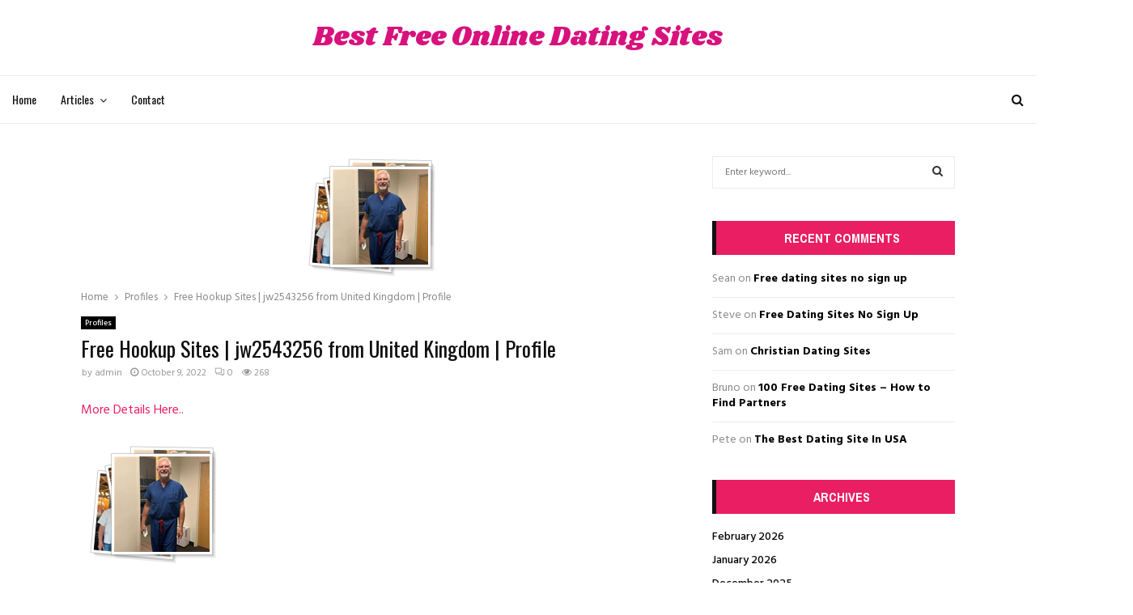

--- FILE ---
content_type: text/html; charset=UTF-8
request_url: https://bestfreeonlinedatingsites.com/free-hookup-sites-jw2543256-from-united-kingdom-profile/
body_size: 23222
content:
<!DOCTYPE html>
<html lang="en-US">
<head>
	<meta charset="UTF-8">
		<meta name="viewport" content="width=device-width, initial-scale=1">
		<link rel="profile" href="http://gmpg.org/xfn/11">
	<title>Free Hookup Sites | jw2543256 from United Kingdom | Profile &#8211; Best Free Online Dating Sites</title>
<meta name='robots' content='max-image-preview:large' />
<link rel='dns-prefetch' href='//fonts.googleapis.com' />
<link rel="alternate" type="application/rss+xml" title="Best Free Online Dating Sites &raquo; Feed" href="https://bestfreeonlinedatingsites.com/feed/" />
<link rel="alternate" type="application/rss+xml" title="Best Free Online Dating Sites &raquo; Comments Feed" href="https://bestfreeonlinedatingsites.com/comments/feed/" />
<link rel="alternate" type="application/rss+xml" title="Best Free Online Dating Sites &raquo; Free Hookup Sites | jw2543256 from United Kingdom | Profile Comments Feed" href="https://bestfreeonlinedatingsites.com/free-hookup-sites-jw2543256-from-united-kingdom-profile/feed/" />
<script type="text/javascript">
/* <![CDATA[ */
window._wpemojiSettings = {"baseUrl":"https:\/\/s.w.org\/images\/core\/emoji\/15.0.3\/72x72\/","ext":".png","svgUrl":"https:\/\/s.w.org\/images\/core\/emoji\/15.0.3\/svg\/","svgExt":".svg","source":{"concatemoji":"https:\/\/bestfreeonlinedatingsites.com\/wp-includes\/js\/wp-emoji-release.min.js?ver=6.6.4"}};
/*! This file is auto-generated */
!function(i,n){var o,s,e;function c(e){try{var t={supportTests:e,timestamp:(new Date).valueOf()};sessionStorage.setItem(o,JSON.stringify(t))}catch(e){}}function p(e,t,n){e.clearRect(0,0,e.canvas.width,e.canvas.height),e.fillText(t,0,0);var t=new Uint32Array(e.getImageData(0,0,e.canvas.width,e.canvas.height).data),r=(e.clearRect(0,0,e.canvas.width,e.canvas.height),e.fillText(n,0,0),new Uint32Array(e.getImageData(0,0,e.canvas.width,e.canvas.height).data));return t.every(function(e,t){return e===r[t]})}function u(e,t,n){switch(t){case"flag":return n(e,"\ud83c\udff3\ufe0f\u200d\u26a7\ufe0f","\ud83c\udff3\ufe0f\u200b\u26a7\ufe0f")?!1:!n(e,"\ud83c\uddfa\ud83c\uddf3","\ud83c\uddfa\u200b\ud83c\uddf3")&&!n(e,"\ud83c\udff4\udb40\udc67\udb40\udc62\udb40\udc65\udb40\udc6e\udb40\udc67\udb40\udc7f","\ud83c\udff4\u200b\udb40\udc67\u200b\udb40\udc62\u200b\udb40\udc65\u200b\udb40\udc6e\u200b\udb40\udc67\u200b\udb40\udc7f");case"emoji":return!n(e,"\ud83d\udc26\u200d\u2b1b","\ud83d\udc26\u200b\u2b1b")}return!1}function f(e,t,n){var r="undefined"!=typeof WorkerGlobalScope&&self instanceof WorkerGlobalScope?new OffscreenCanvas(300,150):i.createElement("canvas"),a=r.getContext("2d",{willReadFrequently:!0}),o=(a.textBaseline="top",a.font="600 32px Arial",{});return e.forEach(function(e){o[e]=t(a,e,n)}),o}function t(e){var t=i.createElement("script");t.src=e,t.defer=!0,i.head.appendChild(t)}"undefined"!=typeof Promise&&(o="wpEmojiSettingsSupports",s=["flag","emoji"],n.supports={everything:!0,everythingExceptFlag:!0},e=new Promise(function(e){i.addEventListener("DOMContentLoaded",e,{once:!0})}),new Promise(function(t){var n=function(){try{var e=JSON.parse(sessionStorage.getItem(o));if("object"==typeof e&&"number"==typeof e.timestamp&&(new Date).valueOf()<e.timestamp+604800&&"object"==typeof e.supportTests)return e.supportTests}catch(e){}return null}();if(!n){if("undefined"!=typeof Worker&&"undefined"!=typeof OffscreenCanvas&&"undefined"!=typeof URL&&URL.createObjectURL&&"undefined"!=typeof Blob)try{var e="postMessage("+f.toString()+"("+[JSON.stringify(s),u.toString(),p.toString()].join(",")+"));",r=new Blob([e],{type:"text/javascript"}),a=new Worker(URL.createObjectURL(r),{name:"wpTestEmojiSupports"});return void(a.onmessage=function(e){c(n=e.data),a.terminate(),t(n)})}catch(e){}c(n=f(s,u,p))}t(n)}).then(function(e){for(var t in e)n.supports[t]=e[t],n.supports.everything=n.supports.everything&&n.supports[t],"flag"!==t&&(n.supports.everythingExceptFlag=n.supports.everythingExceptFlag&&n.supports[t]);n.supports.everythingExceptFlag=n.supports.everythingExceptFlag&&!n.supports.flag,n.DOMReady=!1,n.readyCallback=function(){n.DOMReady=!0}}).then(function(){return e}).then(function(){var e;n.supports.everything||(n.readyCallback(),(e=n.source||{}).concatemoji?t(e.concatemoji):e.wpemoji&&e.twemoji&&(t(e.twemoji),t(e.wpemoji)))}))}((window,document),window._wpemojiSettings);
/* ]]> */
</script>
<style id='wp-emoji-styles-inline-css' type='text/css'>

	img.wp-smiley, img.emoji {
		display: inline !important;
		border: none !important;
		box-shadow: none !important;
		height: 1em !important;
		width: 1em !important;
		margin: 0 0.07em !important;
		vertical-align: -0.1em !important;
		background: none !important;
		padding: 0 !important;
	}
</style>
<link rel='stylesheet' id='wp-block-library-css' href='https://bestfreeonlinedatingsites.com/wp-includes/css/dist/block-library/style.min.css?ver=6.6.4' type='text/css' media='all' />
<style id='wp-block-library-theme-inline-css' type='text/css'>
.wp-block-audio :where(figcaption){color:#555;font-size:13px;text-align:center}.is-dark-theme .wp-block-audio :where(figcaption){color:#ffffffa6}.wp-block-audio{margin:0 0 1em}.wp-block-code{border:1px solid #ccc;border-radius:4px;font-family:Menlo,Consolas,monaco,monospace;padding:.8em 1em}.wp-block-embed :where(figcaption){color:#555;font-size:13px;text-align:center}.is-dark-theme .wp-block-embed :where(figcaption){color:#ffffffa6}.wp-block-embed{margin:0 0 1em}.blocks-gallery-caption{color:#555;font-size:13px;text-align:center}.is-dark-theme .blocks-gallery-caption{color:#ffffffa6}:root :where(.wp-block-image figcaption){color:#555;font-size:13px;text-align:center}.is-dark-theme :root :where(.wp-block-image figcaption){color:#ffffffa6}.wp-block-image{margin:0 0 1em}.wp-block-pullquote{border-bottom:4px solid;border-top:4px solid;color:currentColor;margin-bottom:1.75em}.wp-block-pullquote cite,.wp-block-pullquote footer,.wp-block-pullquote__citation{color:currentColor;font-size:.8125em;font-style:normal;text-transform:uppercase}.wp-block-quote{border-left:.25em solid;margin:0 0 1.75em;padding-left:1em}.wp-block-quote cite,.wp-block-quote footer{color:currentColor;font-size:.8125em;font-style:normal;position:relative}.wp-block-quote.has-text-align-right{border-left:none;border-right:.25em solid;padding-left:0;padding-right:1em}.wp-block-quote.has-text-align-center{border:none;padding-left:0}.wp-block-quote.is-large,.wp-block-quote.is-style-large,.wp-block-quote.is-style-plain{border:none}.wp-block-search .wp-block-search__label{font-weight:700}.wp-block-search__button{border:1px solid #ccc;padding:.375em .625em}:where(.wp-block-group.has-background){padding:1.25em 2.375em}.wp-block-separator.has-css-opacity{opacity:.4}.wp-block-separator{border:none;border-bottom:2px solid;margin-left:auto;margin-right:auto}.wp-block-separator.has-alpha-channel-opacity{opacity:1}.wp-block-separator:not(.is-style-wide):not(.is-style-dots){width:100px}.wp-block-separator.has-background:not(.is-style-dots){border-bottom:none;height:1px}.wp-block-separator.has-background:not(.is-style-wide):not(.is-style-dots){height:2px}.wp-block-table{margin:0 0 1em}.wp-block-table td,.wp-block-table th{word-break:normal}.wp-block-table :where(figcaption){color:#555;font-size:13px;text-align:center}.is-dark-theme .wp-block-table :where(figcaption){color:#ffffffa6}.wp-block-video :where(figcaption){color:#555;font-size:13px;text-align:center}.is-dark-theme .wp-block-video :where(figcaption){color:#ffffffa6}.wp-block-video{margin:0 0 1em}:root :where(.wp-block-template-part.has-background){margin-bottom:0;margin-top:0;padding:1.25em 2.375em}
</style>
<style id='classic-theme-styles-inline-css' type='text/css'>
/*! This file is auto-generated */
.wp-block-button__link{color:#fff;background-color:#32373c;border-radius:9999px;box-shadow:none;text-decoration:none;padding:calc(.667em + 2px) calc(1.333em + 2px);font-size:1.125em}.wp-block-file__button{background:#32373c;color:#fff;text-decoration:none}
</style>
<style id='global-styles-inline-css' type='text/css'>
:root{--wp--preset--aspect-ratio--square: 1;--wp--preset--aspect-ratio--4-3: 4/3;--wp--preset--aspect-ratio--3-4: 3/4;--wp--preset--aspect-ratio--3-2: 3/2;--wp--preset--aspect-ratio--2-3: 2/3;--wp--preset--aspect-ratio--16-9: 16/9;--wp--preset--aspect-ratio--9-16: 9/16;--wp--preset--color--black: #000000;--wp--preset--color--cyan-bluish-gray: #abb8c3;--wp--preset--color--white: #ffffff;--wp--preset--color--pale-pink: #f78da7;--wp--preset--color--vivid-red: #cf2e2e;--wp--preset--color--luminous-vivid-orange: #ff6900;--wp--preset--color--luminous-vivid-amber: #fcb900;--wp--preset--color--light-green-cyan: #7bdcb5;--wp--preset--color--vivid-green-cyan: #00d084;--wp--preset--color--pale-cyan-blue: #8ed1fc;--wp--preset--color--vivid-cyan-blue: #0693e3;--wp--preset--color--vivid-purple: #9b51e0;--wp--preset--gradient--vivid-cyan-blue-to-vivid-purple: linear-gradient(135deg,rgba(6,147,227,1) 0%,rgb(155,81,224) 100%);--wp--preset--gradient--light-green-cyan-to-vivid-green-cyan: linear-gradient(135deg,rgb(122,220,180) 0%,rgb(0,208,130) 100%);--wp--preset--gradient--luminous-vivid-amber-to-luminous-vivid-orange: linear-gradient(135deg,rgba(252,185,0,1) 0%,rgba(255,105,0,1) 100%);--wp--preset--gradient--luminous-vivid-orange-to-vivid-red: linear-gradient(135deg,rgba(255,105,0,1) 0%,rgb(207,46,46) 100%);--wp--preset--gradient--very-light-gray-to-cyan-bluish-gray: linear-gradient(135deg,rgb(238,238,238) 0%,rgb(169,184,195) 100%);--wp--preset--gradient--cool-to-warm-spectrum: linear-gradient(135deg,rgb(74,234,220) 0%,rgb(151,120,209) 20%,rgb(207,42,186) 40%,rgb(238,44,130) 60%,rgb(251,105,98) 80%,rgb(254,248,76) 100%);--wp--preset--gradient--blush-light-purple: linear-gradient(135deg,rgb(255,206,236) 0%,rgb(152,150,240) 100%);--wp--preset--gradient--blush-bordeaux: linear-gradient(135deg,rgb(254,205,165) 0%,rgb(254,45,45) 50%,rgb(107,0,62) 100%);--wp--preset--gradient--luminous-dusk: linear-gradient(135deg,rgb(255,203,112) 0%,rgb(199,81,192) 50%,rgb(65,88,208) 100%);--wp--preset--gradient--pale-ocean: linear-gradient(135deg,rgb(255,245,203) 0%,rgb(182,227,212) 50%,rgb(51,167,181) 100%);--wp--preset--gradient--electric-grass: linear-gradient(135deg,rgb(202,248,128) 0%,rgb(113,206,126) 100%);--wp--preset--gradient--midnight: linear-gradient(135deg,rgb(2,3,129) 0%,rgb(40,116,252) 100%);--wp--preset--font-size--small: 14px;--wp--preset--font-size--medium: 20px;--wp--preset--font-size--large: 32px;--wp--preset--font-size--x-large: 42px;--wp--preset--font-size--normal: 16px;--wp--preset--font-size--huge: 42px;--wp--preset--spacing--20: 0.44rem;--wp--preset--spacing--30: 0.67rem;--wp--preset--spacing--40: 1rem;--wp--preset--spacing--50: 1.5rem;--wp--preset--spacing--60: 2.25rem;--wp--preset--spacing--70: 3.38rem;--wp--preset--spacing--80: 5.06rem;--wp--preset--shadow--natural: 6px 6px 9px rgba(0, 0, 0, 0.2);--wp--preset--shadow--deep: 12px 12px 50px rgba(0, 0, 0, 0.4);--wp--preset--shadow--sharp: 6px 6px 0px rgba(0, 0, 0, 0.2);--wp--preset--shadow--outlined: 6px 6px 0px -3px rgba(255, 255, 255, 1), 6px 6px rgba(0, 0, 0, 1);--wp--preset--shadow--crisp: 6px 6px 0px rgba(0, 0, 0, 1);}:where(.is-layout-flex){gap: 0.5em;}:where(.is-layout-grid){gap: 0.5em;}body .is-layout-flex{display: flex;}.is-layout-flex{flex-wrap: wrap;align-items: center;}.is-layout-flex > :is(*, div){margin: 0;}body .is-layout-grid{display: grid;}.is-layout-grid > :is(*, div){margin: 0;}:where(.wp-block-columns.is-layout-flex){gap: 2em;}:where(.wp-block-columns.is-layout-grid){gap: 2em;}:where(.wp-block-post-template.is-layout-flex){gap: 1.25em;}:where(.wp-block-post-template.is-layout-grid){gap: 1.25em;}.has-black-color{color: var(--wp--preset--color--black) !important;}.has-cyan-bluish-gray-color{color: var(--wp--preset--color--cyan-bluish-gray) !important;}.has-white-color{color: var(--wp--preset--color--white) !important;}.has-pale-pink-color{color: var(--wp--preset--color--pale-pink) !important;}.has-vivid-red-color{color: var(--wp--preset--color--vivid-red) !important;}.has-luminous-vivid-orange-color{color: var(--wp--preset--color--luminous-vivid-orange) !important;}.has-luminous-vivid-amber-color{color: var(--wp--preset--color--luminous-vivid-amber) !important;}.has-light-green-cyan-color{color: var(--wp--preset--color--light-green-cyan) !important;}.has-vivid-green-cyan-color{color: var(--wp--preset--color--vivid-green-cyan) !important;}.has-pale-cyan-blue-color{color: var(--wp--preset--color--pale-cyan-blue) !important;}.has-vivid-cyan-blue-color{color: var(--wp--preset--color--vivid-cyan-blue) !important;}.has-vivid-purple-color{color: var(--wp--preset--color--vivid-purple) !important;}.has-black-background-color{background-color: var(--wp--preset--color--black) !important;}.has-cyan-bluish-gray-background-color{background-color: var(--wp--preset--color--cyan-bluish-gray) !important;}.has-white-background-color{background-color: var(--wp--preset--color--white) !important;}.has-pale-pink-background-color{background-color: var(--wp--preset--color--pale-pink) !important;}.has-vivid-red-background-color{background-color: var(--wp--preset--color--vivid-red) !important;}.has-luminous-vivid-orange-background-color{background-color: var(--wp--preset--color--luminous-vivid-orange) !important;}.has-luminous-vivid-amber-background-color{background-color: var(--wp--preset--color--luminous-vivid-amber) !important;}.has-light-green-cyan-background-color{background-color: var(--wp--preset--color--light-green-cyan) !important;}.has-vivid-green-cyan-background-color{background-color: var(--wp--preset--color--vivid-green-cyan) !important;}.has-pale-cyan-blue-background-color{background-color: var(--wp--preset--color--pale-cyan-blue) !important;}.has-vivid-cyan-blue-background-color{background-color: var(--wp--preset--color--vivid-cyan-blue) !important;}.has-vivid-purple-background-color{background-color: var(--wp--preset--color--vivid-purple) !important;}.has-black-border-color{border-color: var(--wp--preset--color--black) !important;}.has-cyan-bluish-gray-border-color{border-color: var(--wp--preset--color--cyan-bluish-gray) !important;}.has-white-border-color{border-color: var(--wp--preset--color--white) !important;}.has-pale-pink-border-color{border-color: var(--wp--preset--color--pale-pink) !important;}.has-vivid-red-border-color{border-color: var(--wp--preset--color--vivid-red) !important;}.has-luminous-vivid-orange-border-color{border-color: var(--wp--preset--color--luminous-vivid-orange) !important;}.has-luminous-vivid-amber-border-color{border-color: var(--wp--preset--color--luminous-vivid-amber) !important;}.has-light-green-cyan-border-color{border-color: var(--wp--preset--color--light-green-cyan) !important;}.has-vivid-green-cyan-border-color{border-color: var(--wp--preset--color--vivid-green-cyan) !important;}.has-pale-cyan-blue-border-color{border-color: var(--wp--preset--color--pale-cyan-blue) !important;}.has-vivid-cyan-blue-border-color{border-color: var(--wp--preset--color--vivid-cyan-blue) !important;}.has-vivid-purple-border-color{border-color: var(--wp--preset--color--vivid-purple) !important;}.has-vivid-cyan-blue-to-vivid-purple-gradient-background{background: var(--wp--preset--gradient--vivid-cyan-blue-to-vivid-purple) !important;}.has-light-green-cyan-to-vivid-green-cyan-gradient-background{background: var(--wp--preset--gradient--light-green-cyan-to-vivid-green-cyan) !important;}.has-luminous-vivid-amber-to-luminous-vivid-orange-gradient-background{background: var(--wp--preset--gradient--luminous-vivid-amber-to-luminous-vivid-orange) !important;}.has-luminous-vivid-orange-to-vivid-red-gradient-background{background: var(--wp--preset--gradient--luminous-vivid-orange-to-vivid-red) !important;}.has-very-light-gray-to-cyan-bluish-gray-gradient-background{background: var(--wp--preset--gradient--very-light-gray-to-cyan-bluish-gray) !important;}.has-cool-to-warm-spectrum-gradient-background{background: var(--wp--preset--gradient--cool-to-warm-spectrum) !important;}.has-blush-light-purple-gradient-background{background: var(--wp--preset--gradient--blush-light-purple) !important;}.has-blush-bordeaux-gradient-background{background: var(--wp--preset--gradient--blush-bordeaux) !important;}.has-luminous-dusk-gradient-background{background: var(--wp--preset--gradient--luminous-dusk) !important;}.has-pale-ocean-gradient-background{background: var(--wp--preset--gradient--pale-ocean) !important;}.has-electric-grass-gradient-background{background: var(--wp--preset--gradient--electric-grass) !important;}.has-midnight-gradient-background{background: var(--wp--preset--gradient--midnight) !important;}.has-small-font-size{font-size: var(--wp--preset--font-size--small) !important;}.has-medium-font-size{font-size: var(--wp--preset--font-size--medium) !important;}.has-large-font-size{font-size: var(--wp--preset--font-size--large) !important;}.has-x-large-font-size{font-size: var(--wp--preset--font-size--x-large) !important;}
:where(.wp-block-post-template.is-layout-flex){gap: 1.25em;}:where(.wp-block-post-template.is-layout-grid){gap: 1.25em;}
:where(.wp-block-columns.is-layout-flex){gap: 2em;}:where(.wp-block-columns.is-layout-grid){gap: 2em;}
:root :where(.wp-block-pullquote){font-size: 1.5em;line-height: 1.6;}
</style>
<link rel='stylesheet' id='contact-form-7-css' href='https://bestfreeonlinedatingsites.com/wp-content/plugins/contact-form-7/includes/css/styles.css?ver=5.9.8' type='text/css' media='all' />
<style id='contact-form-7-inline-css' type='text/css'>
.wpcf7 .wpcf7-recaptcha iframe {margin-bottom: 0;}.wpcf7 .wpcf7-recaptcha[data-align="center"] > div {margin: 0 auto;}.wpcf7 .wpcf7-recaptcha[data-align="right"] > div {margin: 0 0 0 auto;}
</style>
<link rel='stylesheet' id='pencisc-css' href='https://bestfreeonlinedatingsites.com/wp-content/plugins/penci-framework/assets/css/single-shortcode.css?ver=6.6.4' type='text/css' media='all' />
<link rel='stylesheet' id='wp_automatic_gallery_style-css' href='https://bestfreeonlinedatingsites.com/wp-content/plugins/wp-automatic/css/wp-automatic.css?ver=1.0.0' type='text/css' media='all' />
<link rel='stylesheet' id='penci-font-awesome-css' href='https://bestfreeonlinedatingsites.com/wp-content/themes/pennews/css/font-awesome.min.css?ver=4.5.2' type='text/css' media='all' />
<link rel='stylesheet' id='penci-fonts-css' href='//fonts.googleapis.com/css?family=Roboto%3A300%2C300italic%2C400%2C400italic%2C500%2C500italic%2C700%2C700italic%2C800%2C800italic%7CMukta+Vaani%3A300%2C300italic%2C400%2C400italic%2C500%2C500italic%2C700%2C700italic%2C800%2C800italic%7COswald%3A300%2C300italic%2C400%2C400italic%2C500%2C500italic%2C700%2C700italic%2C800%2C800italic%7CTeko%3A300%2C300italic%2C400%2C400italic%2C500%2C500italic%2C700%2C700italic%2C800%2C800italic%7CShrikhand%3A300%2C300italic%2C400%2C400italic%2C500%2C500italic%2C700%2C700italic%2C800%2C800italic%7CNunito+Sans%3A300%2C300italic%2C400%2C400italic%2C500%2C500italic%2C700%2C700italic%2C800%2C800italic%7CHind%3A300%2C300italic%2C400%2C400italic%2C500%2C500italic%2C700%2C700italic%2C800%2C800italic%7CArchivo+Narrow%3A300%2C300italic%2C400%2C400italic%2C500%2C500italic%2C700%2C700italic%2C800%2C800italic%3A300%2C300italic%2C400%2C400italic%2C500%2C500italic%2C700%2C700italic%2C800%2C800italic%26subset%3Dcyrillic%2Ccyrillic-ext%2Cgreek%2Cgreek-ext%2Clatin-ext' type='text/css' media='all' />
<link rel='stylesheet' id='penci-style-css' href='https://bestfreeonlinedatingsites.com/wp-content/themes/pennews/style.css?ver=6.5.7' type='text/css' media='all' />
<style id='penci-style-inline-css' type='text/css'>
.penci-block-vc.style-title-13:not(.footer-widget).style-title-center .penci-block-heading {border-right: 10px solid transparent; border-left: 10px solid transparent; }.site-branding h1, .site-branding h2 {margin: 0;}.penci-schema-markup { display: none !important; }.penci-entry-media .twitter-video { max-width: none !important; margin: 0 !important; }.penci-entry-media .fb-video { margin-bottom: 0; }.penci-entry-media .post-format-meta > iframe { vertical-align: top; }.penci-single-style-6 .penci-entry-media-top.penci-video-format-dailymotion:after, .penci-single-style-6 .penci-entry-media-top.penci-video-format-facebook:after, .penci-single-style-6 .penci-entry-media-top.penci-video-format-vimeo:after, .penci-single-style-6 .penci-entry-media-top.penci-video-format-twitter:after, .penci-single-style-7 .penci-entry-media-top.penci-video-format-dailymotion:after, .penci-single-style-7 .penci-entry-media-top.penci-video-format-facebook:after, .penci-single-style-7 .penci-entry-media-top.penci-video-format-vimeo:after, .penci-single-style-7 .penci-entry-media-top.penci-video-format-twitter:after { content: none; } .penci-single-style-5 .penci-entry-media.penci-video-format-dailymotion:after, .penci-single-style-5 .penci-entry-media.penci-video-format-facebook:after, .penci-single-style-5 .penci-entry-media.penci-video-format-vimeo:after, .penci-single-style-5 .penci-entry-media.penci-video-format-twitter:after { content: none; }@media screen and (max-width: 960px) { .penci-insta-thumb ul.thumbnails.penci_col_5 li, .penci-insta-thumb ul.thumbnails.penci_col_6 li { width: 33.33% !important; } .penci-insta-thumb ul.thumbnails.penci_col_7 li, .penci-insta-thumb ul.thumbnails.penci_col_8 li, .penci-insta-thumb ul.thumbnails.penci_col_9 li, .penci-insta-thumb ul.thumbnails.penci_col_10 li { width: 25% !important; } }.site-header.header--s12 .penci-menu-toggle-wapper,.site-header.header--s12 .header__social-search { flex: 1; }.site-header.header--s5 .site-branding {  padding-right: 0;margin-right: 40px; }.penci-block_37 .penci_post-meta { padding-top: 8px; }.penci-block_37 .penci-post-excerpt + .penci_post-meta { padding-top: 0; }.penci-hide-text-votes { display: none; }.penci-usewr-review {  border-top: 1px solid #ececec; }.penci-review-score {top: 5px; position: relative; }.penci-social-counter.penci-social-counter--style-3 .penci-social__empty a, .penci-social-counter.penci-social-counter--style-4 .penci-social__empty a, .penci-social-counter.penci-social-counter--style-5 .penci-social__empty a, .penci-social-counter.penci-social-counter--style-6 .penci-social__empty a { display: flex; justify-content: center; align-items: center; }.penci-block-error { padding: 0 20px 20px; }@media screen and (min-width: 1240px){ .penci_dis_padding_bw .penci-content-main.penci-col-4:nth-child(3n+2) { padding-right: 15px; padding-left: 15px; }}.bos_searchbox_widget_class.penci-vc-column-1 #flexi_searchbox #b_searchboxInc .b_submitButton_wrapper{ padding-top: 10px; padding-bottom: 10px; }.mfp-image-holder .mfp-close, .mfp-iframe-holder .mfp-close { background: transparent; border-color: transparent; }h1, h2, h3, h4, h5, h6,.error404 .page-title,
		.error404 .penci-block-vc .penci-block__title, .footer__bottom.style-2 .block-title {font-family: 'Oswald', sans-serif}h1, h2, h3, h4, h5, h6,.error404 .page-title,
		 .error404 .penci-block-vc .penci-block__title, .product_list_widget .product-title, .footer__bottom.style-2 .block-title {font-weight: 400}.penci-block-vc .penci-block__title, .penci-menu-hbg .penci-block-vc .penci-block__title, .penci-menu-hbg-widgets .menu-hbg-title{ font-family:'Archivo Narrow', sans-serif; }.penci-block-vc .penci-block__title, .penci-menu-hbg .penci-block-vc .penci-block__title, .penci-menu-hbg-widgets .menu-hbg-title{ font-weight:600; }body, button, input, select, textarea,.woocommerce ul.products li.product .button,#site-navigation .penci-megamenu .penci-mega-thumbnail .mega-cat-name{font-family: 'Hind', sans-serif}.single .entry-content,.page .entry-content{ font-size:16px; }.penci-topbar h3, .penci-topbar, .penci-topbar ul.menu>li>a,.penci-topbar ul.menu li ul.sub-menu li a,.penci-topbar ul.topbar__logout li a, .topbar_weather .penci-weather-degrees{ font-size: 13px; }.penci-topbar .topbar__social-media a{ font-size: 13px; }.penci-topbar a:hover , .penci-topbar ul li a:hover{ color:#d8127d !important; }.topbar__social-media a:hover{ color:#d8127d ; }.penci-topbar ul.menu li ul.sub-menu li a:hover{ color:#d8127d ; }.penci-topbar .topbar__trending .headline-title{ background-color:#d8127d ; }.main-navigation a,.mobile-sidebar .primary-menu-mobile li a, .penci-menu-hbg .primary-menu-mobile li a{ font-family: 'Oswald', sans-serif; }.main-navigation a,.mobile-sidebar .primary-menu-mobile li a, .penci-menu-hbg .primary-menu-mobile li a{ font-weight: 400; }#site-navigation .penci-megamenu .penci-mega-child-categories a{ font-size: 13px; }#site-navigation .penci-megamenu .penci-content-megamenu .penci-mega-latest-posts .penci-mega-post a:not(.mega-cat-name){ font-size: 14px; }.main-navigation a{ text-transform: none; }@media screen and (min-width: 1430px){ .single .site-main > .penci-container, .single .site-main .penci-entry-media + .penci-container, .single .site-main .penci-entry-media .penci-container { max-width:1430px;margin-left: auto; margin-right: auto; } }.single .penci-entry-title{ font-size:26px; }.single .penci-entry-meta{ font-size:12px; }.single .penci-post-pagination span{ font-size:12px; }.penci-post-pagination h5{ font-size:16px; }.penci-author-content h5 a{ font-size:16px; }.penci-post-related .item-related h4{ font-size:16px; }
		.penci-post-related .post-title-box .post-box-title,
		.post-comments .post-title-box .post-box-title, 
		.site-content .post-comments #respond h3{ font-size: 16px !important; }@media only screen and (min-width: 768px) {.penci-content-post .entry-content h1{ font-size: 20px; }.penci-content-post .entry-content h2{ font-size: 18px; }.penci-content-post .entry-content h3{ font-size: 16px; }.penci-content-post .entry-content h4{ font-size: 15px; }.penci-content-post .entry-content h5{ font-size: 14px; }.penci-content-post .entry-content h6{ font-size: 13px; }}@media screen and (min-width: 1430px){ .archive  .site-main, body.blog  .site-main{ max-width:1430px;margin-left: auto; margin-right: auto; } .archive .site-main .penci-container, body.blog .site-main .penci-container{ max-width: 100%; } }.penci-menu-hbg-widgets .menu-hbg-title { font-family:'Archivo Narrow', sans-serif }
		.woocommerce div.product .related > h2,.woocommerce div.product .upsells > h2,
		.post-title-box .post-box-title,.site-content #respond h3,.site-content .widget-title,
		.site-content .widgettitle,
		body.page-template-full-width.page-paged-2 .site-content .widget.penci-block-vc .penci-block__title,
		body:not( .page-template-full-width ) .site-content .widget.penci-block-vc .penci-block__title{ font-size:16px !important;font-weight:700 !important;font-family:'Archivo Narrow', sans-serif !important; }.site-content .widget.penci-block-vc.style-title-11:not(.footer-widget) .penci-block__title:after,
		 .site-content .widget.penci-block-vc.style-title-11:not(.footer-widget) .penci-block__title:after{ height: 1px; }#footer__sidebars.footer__sidebars{padding-top: 50px;padding-bottom: 50px;}.site-footer .penci-block-vc .penci-block__title{ font-size:14px;font-family:'Nunito Sans', sans-serif; }.site-footer .penci-footer-text-wrap { font-size:13px;}.site-info{font-size:13px;}.footer__copyright_menu { padding-top:10px; padding-bottom: 10px; }@media ( min-width: 992px ){ .footer__social-media .social-media-item{font-size:14px;} }@media ( min-width: 992px ){ .footer__social-media .social-media-item{ width:40px; height:40px; line-height:40px; } }.penci-popup-login-register .penci-login-container a:hover{ color:#d8127d ; }.penci-popup-login-register .penci-login-container .penci-login input[type="submit"]{ background-color:#d8127d ; }body{ background-color: #fff; }.penci_dis_padding_bw .penci-block-vc.style-title-11:not(.footer-widget) .penci-block__title a,
		.penci_dis_padding_bw .penci-block-vc.style-title-11:not(.footer-widget) .penci-block__title span, 
		.penci_dis_padding_bw .penci-block-vc.style-title-11:not(.footer-widget) .penci-subcat-filter, 
		.penci_dis_padding_bw .penci-block-vc.style-title-11:not(.footer-widget) .penci-slider-nav{ background-color:#ffffff; }body, input, select, textarea,
			.widget.widget_display_replies li, .widget.widget_display_topics li,
			.widget ul li,
			.error404 .page-title,
			.entry-content .penci-recipe-heading h2,
			.entry-content .penci-recipe-title,
			#respond h3,.penci-review-text,#respond textarea, .wpcf7 textarea,
			.woocommerce .woocommerce-product-search input[type="search"],
			.woocommerce nav.woocommerce-pagination ul li a, .woocommerce nav.woocommerce-pagination ul li span,
			.woocommerce table.shop_table th,
			.woocommerce-page form .form-row .input-text,
			.select2-container--default .select2-selection--single .select2-selection__rendered,
			#respond label, .wpcf7 label,
			.mc4wp-form,
			#bbpress-forums li.bbp-body ul.forum li.bbp-forum-topic-count, #bbpress-forums li.bbp-body ul.forum li.bbp-forum-reply-count,
			#bbpress-forums li.bbp-body ul.forum li.bbp-forum-freshness, #bbpress-forums li.bbp-body ul.forum li.bbp-forum-freshness a, 
			#bbpress-forums li.bbp-body ul.topic li.bbp-forum-topic-count, #bbpress-forums li.bbp-body ul.topic li.bbp-topic-voice-count,
			#bbpress-forums li.bbp-body ul.topic li.bbp-forum-reply-count, #bbpress-forums li.bbp-body ul.topic li.bbp-topic-freshness > a,
			#bbpress-forums li.bbp-body ul.topic li.bbp-topic-freshness, #bbpress-forums li.bbp-body ul.topic li.bbp-topic-reply-count,
			div.bbp-template-notice, div.indicator-hint,
			#bbpress-forums fieldset.bbp-form legend,
			.entry-content code, .wpb_text_column code, .entry-content blockquote.wp-block-quote p, .entry-content blockquote.wp-block-quote p,
			.penci_dark_layout blockquote.style-3, .penci_dark_layout blockquote.style-3 p,
			.penci_dark_layout blockquote.style-2,.penci_dark_layout blockquote.style-2 p,
			.wpb_text_column blockquote.wp-block-quote p, .wpb_text_column blockquote.wp-block-quote p,
			.widget.widget_display_views li, .widget.widget_display_forums li, .widget.widget_layered_nav li,
			.widget.widget_product_categories li, .widget.widget_categories li, .widget.widget_archive li,
			.widget.widget_pages li, .widget.widget_meta li, .wp-block-pullquote{ color:#111111 }.buy-button{ background-color:#e91e63 !important; }.penci-menuhbg-toggle:hover .lines-button:after,.penci-menuhbg-toggle:hover .penci-lines:before,.penci-menuhbg-toggle:hover .penci-lines:after.penci-login-container a,.penci_list_shortcode li:before,.footer__sidebars .penci-block-vc .penci__post-title a:hover,.penci-viewall-results a:hover,.post-entry .penci-portfolio-filter ul li.active a, .penci-portfolio-filter ul li.active a,.penci-ajax-search-results-wrapper .penci__post-title a:hover{ color: #e91e63; }.penci-tweets-widget-content .icon-tweets,.penci-tweets-widget-content .tweet-intents a,.penci-tweets-widget-content .tweet-intents span:after,.woocommerce .star-rating span,.woocommerce .comment-form p.stars a:hover,.woocommerce div.product .woocommerce-tabs ul.tabs li a:hover,.penci-subcat-list .flexMenu-viewMore:hover a, .penci-subcat-list .flexMenu-viewMore:focus a,.penci-subcat-list .flexMenu-viewMore .flexMenu-popup .penci-subcat-item a:hover,.penci-owl-carousel-style .owl-dot.active span, .penci-owl-carousel-style .owl-dot:hover span,.penci-owl-carousel-slider .owl-dot.active span,.penci-owl-carousel-slider .owl-dot:hover span{ color: #e91e63; }.penci-owl-carousel-slider .owl-dot.active span,.penci-owl-carousel-slider .owl-dot:hover span{ background-color: #e91e63; }blockquote, q,.penci-post-pagination a:hover,a:hover,.penci-entry-meta a:hover,.penci-portfolio-below_img .inner-item-portfolio .portfolio-desc a:hover h3,.main-navigation.penci_disable_padding_menu > ul:not(.children) > li:hover > a,.main-navigation.penci_disable_padding_menu > ul:not(.children) > li:active > a,.main-navigation.penci_disable_padding_menu > ul:not(.children) > li.current-menu-item > a,.main-navigation.penci_disable_padding_menu > ul:not(.children) > li.current-menu-ancestor > a,.main-navigation.penci_disable_padding_menu > ul:not(.children) > li.current-category-ancestor > a,.site-header.header--s11 .main-navigation.penci_enable_line_menu .menu > li:hover > a,.site-header.header--s11 .main-navigation.penci_enable_line_menu .menu > li:active > a,.site-header.header--s11 .main-navigation.penci_enable_line_menu .menu > li.current-menu-item > a,.main-navigation.penci_disable_padding_menu ul.menu > li > a:hover,.main-navigation ul li:hover > a,.main-navigation ul li:active > a,.main-navigation li.current-menu-item > a,#site-navigation .penci-megamenu .penci-mega-child-categories a.cat-active,#site-navigation .penci-megamenu .penci-content-megamenu .penci-mega-latest-posts .penci-mega-post a:not(.mega-cat-name):hover,.penci-post-pagination h5 a:hover{ color: #e91e63; }.main-navigation.penci_disable_padding_menu > ul:not(.children) > li.highlight-button > a{ color: #e91e63;border-color: #e91e63; }.main-navigation.penci_disable_padding_menu > ul:not(.children) > li.highlight-button:hover > a,.main-navigation.penci_disable_padding_menu > ul:not(.children) > li.highlight-button:active > a,.main-navigation.penci_disable_padding_menu > ul:not(.children) > li.highlight-button.current-category-ancestor > a,.main-navigation.penci_disable_padding_menu > ul:not(.children) > li.highlight-button.current-category-ancestor > a,.main-navigation.penci_disable_padding_menu > ul:not(.children) > li.highlight-button.current-menu-ancestor > a,.main-navigation.penci_disable_padding_menu > ul:not(.children) > li.highlight-button.current-menu-item > a{ border-color: #e91e63; }.penci-menu-hbg .primary-menu-mobile li a:hover,.penci-menu-hbg .primary-menu-mobile li.toggled-on > a,.penci-menu-hbg .primary-menu-mobile li.toggled-on > .dropdown-toggle,.penci-menu-hbg .primary-menu-mobile li.current-menu-item > a,.penci-menu-hbg .primary-menu-mobile li.current-menu-item > .dropdown-toggle,.mobile-sidebar .primary-menu-mobile li a:hover,.mobile-sidebar .primary-menu-mobile li.toggled-on-first > a,.mobile-sidebar .primary-menu-mobile li.toggled-on > a,.mobile-sidebar .primary-menu-mobile li.toggled-on > .dropdown-toggle,.mobile-sidebar .primary-menu-mobile li.current-menu-item > a,.mobile-sidebar .primary-menu-mobile li.current-menu-item > .dropdown-toggle,.mobile-sidebar #sidebar-nav-logo a,.mobile-sidebar #sidebar-nav-logo a:hover.mobile-sidebar #sidebar-nav-logo:before,.penci-recipe-heading a.penci-recipe-print,.widget a:hover,.widget.widget_recent_entries li a:hover, .widget.widget_recent_comments li a:hover, .widget.widget_meta li a:hover,.penci-topbar a:hover,.penci-topbar ul li:hover,.penci-topbar ul li a:hover,.penci-topbar ul.menu li ul.sub-menu li a:hover,.site-branding a, .site-branding .site-title{ color: #e91e63; }.penci-viewall-results a:hover,.penci-ajax-search-results-wrapper .penci__post-title a:hover,.header__search_dis_bg .search-click:hover,.header__social-media a:hover,.penci-login-container .link-bottom a,.error404 .page-content a,.penci-no-results .search-form .search-submit:hover,.error404 .page-content .search-form .search-submit:hover,.penci_breadcrumbs a:hover, .penci_breadcrumbs a:hover span,.penci-archive .entry-meta a:hover,.penci-caption-above-img .wp-caption a:hover,.penci-author-content .author-social:hover,.entry-content a,.comment-content a,.penci-page-style-5 .penci-active-thumb .penci-entry-meta a:hover,.penci-single-style-5 .penci-active-thumb .penci-entry-meta a:hover{ color: #e91e63; }blockquote:not(.wp-block-quote).style-2:before{ background-color: transparent; }blockquote.style-2:before,blockquote:not(.wp-block-quote),blockquote.style-2 cite, blockquote.style-2 .author,blockquote.style-3 cite, blockquote.style-3 .author,.woocommerce ul.products li.product .price,.woocommerce ul.products li.product .price ins,.woocommerce div.product p.price ins,.woocommerce div.product span.price ins, .woocommerce div.product p.price, .woocommerce div.product span.price,.woocommerce div.product .entry-summary div[itemprop="description"] blockquote:before, .woocommerce div.product .woocommerce-tabs #tab-description blockquote:before,.woocommerce-product-details__short-description blockquote:before,.woocommerce div.product .entry-summary div[itemprop="description"] blockquote cite, .woocommerce div.product .entry-summary div[itemprop="description"] blockquote .author,.woocommerce div.product .woocommerce-tabs #tab-description blockquote cite, .woocommerce div.product .woocommerce-tabs #tab-description blockquote .author,.woocommerce div.product .product_meta > span a:hover,.woocommerce div.product .woocommerce-tabs ul.tabs li.active{ color: #e91e63; }.woocommerce #respond input#submit.alt.disabled:hover,.woocommerce #respond input#submit.alt:disabled:hover,.woocommerce #respond input#submit.alt:disabled[disabled]:hover,.woocommerce a.button.alt.disabled,.woocommerce a.button.alt.disabled:hover,.woocommerce a.button.alt:disabled,.woocommerce a.button.alt:disabled:hover,.woocommerce a.button.alt:disabled[disabled],.woocommerce a.button.alt:disabled[disabled]:hover,.woocommerce button.button.alt.disabled,.woocommerce button.button.alt.disabled:hover,.woocommerce button.button.alt:disabled,.woocommerce button.button.alt:disabled:hover,.woocommerce button.button.alt:disabled[disabled],.woocommerce button.button.alt:disabled[disabled]:hover,.woocommerce input.button.alt.disabled,.woocommerce input.button.alt.disabled:hover,.woocommerce input.button.alt:disabled,.woocommerce input.button.alt:disabled:hover,.woocommerce input.button.alt:disabled[disabled],.woocommerce input.button.alt:disabled[disabled]:hover{ background-color: #e91e63; }.woocommerce ul.cart_list li .amount, .woocommerce ul.product_list_widget li .amount,.woocommerce table.shop_table td.product-name a:hover,.woocommerce-cart .cart-collaterals .cart_totals table td .amount,.woocommerce .woocommerce-info:before,.woocommerce form.checkout table.shop_table .order-total .amount,.post-entry .penci-portfolio-filter ul li a:hover,.post-entry .penci-portfolio-filter ul li.active a,.penci-portfolio-filter ul li a:hover,.penci-portfolio-filter ul li.active a,#bbpress-forums li.bbp-body ul.forum li.bbp-forum-info a:hover,#bbpress-forums li.bbp-body ul.topic li.bbp-topic-title a:hover,#bbpress-forums li.bbp-body ul.forum li.bbp-forum-info .bbp-forum-content a,#bbpress-forums li.bbp-body ul.topic p.bbp-topic-meta a,#bbpress-forums .bbp-breadcrumb a:hover, #bbpress-forums .bbp-breadcrumb .bbp-breadcrumb-current:hover,#bbpress-forums .bbp-forum-freshness a:hover,#bbpress-forums .bbp-topic-freshness a:hover{ color: #e91e63; }.footer__bottom a,.footer__logo a, .footer__logo a:hover,.site-info a,.site-info a:hover,.sub-footer-menu li a:hover,.footer__sidebars a:hover,.penci-block-vc .social-buttons a:hover,.penci-inline-related-posts .penci_post-meta a:hover,.penci__general-meta .penci_post-meta a:hover,.penci-block_video.style-1 .penci_post-meta a:hover,.penci-block_video.style-7 .penci_post-meta a:hover,.penci-block-vc .penci-block__title a:hover,.penci-block-vc.style-title-2 .penci-block__title a:hover,.penci-block-vc.style-title-2:not(.footer-widget) .penci-block__title a:hover,.penci-block-vc.style-title-4 .penci-block__title a:hover,.penci-block-vc.style-title-4:not(.footer-widget) .penci-block__title a:hover,.penci-block-vc .penci-subcat-filter .penci-subcat-item a.active, .penci-block-vc .penci-subcat-filter .penci-subcat-item a:hover ,.penci-block_1 .penci_post-meta a:hover,.penci-inline-related-posts.penci-irp-type-grid .penci__post-title:hover{ color: #e91e63; }.penci-block_10 .penci-posted-on a,.penci-block_10 .penci-block__title a:hover,.penci-block_10 .penci__post-title a:hover,.penci-block_26 .block26_first_item .penci__post-title:hover,.penci-block_30 .penci_post-meta a:hover,.penci-block_33 .block33_big_item .penci_post-meta a:hover,.penci-block_36 .penci-chart-text,.penci-block_video.style-1 .block_video_first_item.penci-title-ab-img .penci_post_content a:hover,.penci-block_video.style-1 .block_video_first_item.penci-title-ab-img .penci_post-meta a:hover,.penci-block_video.style-6 .penci__post-title:hover,.penci-block_video.style-7 .penci__post-title:hover,.penci-owl-featured-area.style-12 .penci-small_items h3 a:hover,.penci-owl-featured-area.style-12 .penci-small_items .penci-slider__meta a:hover ,.penci-owl-featured-area.style-12 .penci-small_items .owl-item.current h3 a,.penci-owl-featured-area.style-13 .penci-small_items h3 a:hover,.penci-owl-featured-area.style-13 .penci-small_items .penci-slider__meta a:hover,.penci-owl-featured-area.style-13 .penci-small_items .owl-item.current h3 a,.penci-owl-featured-area.style-14 .penci-small_items h3 a:hover,.penci-owl-featured-area.style-14 .penci-small_items .penci-slider__meta a:hover ,.penci-owl-featured-area.style-14 .penci-small_items .owl-item.current h3 a,.penci-owl-featured-area.style-17 h3 a:hover,.penci-owl-featured-area.style-17 .penci-slider__meta a:hover,.penci-fslider28-wrapper.penci-block-vc .penci-slider-nav a:hover,.penci-videos-playlist .penci-video-nav .penci-video-playlist-item .penci-video-play-icon,.penci-videos-playlist .penci-video-nav .penci-video-playlist-item.is-playing { color: #e91e63; }.penci-block_video.style-7 .penci_post-meta a:hover,.penci-ajax-more.disable_bg_load_more .penci-ajax-more-button:hover, .penci-ajax-more.disable_bg_load_more .penci-block-ajax-more-button:hover{ color: #e91e63; }.site-main #buddypress input[type=submit]:hover,.site-main #buddypress div.generic-button a:hover,.site-main #buddypress .comment-reply-link:hover,.site-main #buddypress a.button:hover,.site-main #buddypress a.button:focus,.site-main #buddypress ul.button-nav li a:hover,.site-main #buddypress ul.button-nav li.current a,.site-main #buddypress .dir-search input[type=submit]:hover, .site-main #buddypress .groups-members-search input[type=submit]:hover,.site-main #buddypress div.item-list-tabs ul li.selected a,.site-main #buddypress div.item-list-tabs ul li.current a,.site-main #buddypress div.item-list-tabs ul li a:hover{ border-color: #e91e63;background-color: #e91e63; }.site-main #buddypress table.notifications thead tr, .site-main #buddypress table.notifications-settings thead tr,.site-main #buddypress table.profile-settings thead tr, .site-main #buddypress table.profile-fields thead tr,.site-main #buddypress table.profile-settings thead tr, .site-main #buddypress table.profile-fields thead tr,.site-main #buddypress table.wp-profile-fields thead tr, .site-main #buddypress table.messages-notices thead tr,.site-main #buddypress table.forum thead tr{ border-color: #e91e63;background-color: #e91e63; }.site-main .bbp-pagination-links a:hover, .site-main .bbp-pagination-links span.current,#buddypress div.item-list-tabs:not(#subnav) ul li.selected a, #buddypress div.item-list-tabs:not(#subnav) ul li.current a, #buddypress div.item-list-tabs:not(#subnav) ul li a:hover,#buddypress ul.item-list li div.item-title a, #buddypress ul.item-list li h4 a,div.bbp-template-notice a,#bbpress-forums li.bbp-body ul.topic li.bbp-topic-title a,#bbpress-forums li.bbp-body .bbp-forums-list li,.site-main #buddypress .activity-header a:first-child, #buddypress .comment-meta a:first-child, #buddypress .acomment-meta a:first-child{ color: #e91e63 !important; }.single-tribe_events .tribe-events-schedule .tribe-events-cost{ color: #e91e63; }.tribe-events-list .tribe-events-loop .tribe-event-featured,#tribe-events .tribe-events-button,#tribe-events .tribe-events-button:hover,#tribe_events_filters_wrapper input[type=submit],.tribe-events-button, .tribe-events-button.tribe-active:hover,.tribe-events-button.tribe-inactive,.tribe-events-button:hover,.tribe-events-calendar td.tribe-events-present div[id*=tribe-events-daynum-],.tribe-events-calendar td.tribe-events-present div[id*=tribe-events-daynum-]>a,#tribe-bar-form .tribe-bar-submit input[type=submit]:hover{ background-color: #e91e63; }.woocommerce span.onsale,.show-search:after,select option:focus,.woocommerce .widget_shopping_cart p.buttons a:hover, .woocommerce.widget_shopping_cart p.buttons a:hover, .woocommerce .widget_price_filter .price_slider_amount .button:hover, .woocommerce div.product form.cart .button:hover,.woocommerce .widget_price_filter .ui-slider .ui-slider-handle,.penci-block-vc.style-title-2:not(.footer-widget) .penci-block__title a, .penci-block-vc.style-title-2:not(.footer-widget) .penci-block__title span,.penci-block-vc.style-title-3:not(.footer-widget) .penci-block-heading:after,.penci-block-vc.style-title-4:not(.footer-widget) .penci-block__title a, .penci-block-vc.style-title-4:not(.footer-widget) .penci-block__title span,.penci-archive .penci-archive__content .penci-cat-links a:hover,.mCSB_scrollTools .mCSB_dragger .mCSB_dragger_bar,.penci-block-vc .penci-cat-name:hover,#buddypress .activity-list li.load-more, #buddypress .activity-list li.load-newest,#buddypress .activity-list li.load-more:hover, #buddypress .activity-list li.load-newest:hover,.site-main #buddypress button:hover, .site-main #buddypress a.button:hover, .site-main #buddypress input[type=button]:hover, .site-main #buddypress input[type=reset]:hover{ background-color: #e91e63; }.penci-block-vc.style-title-grid:not(.footer-widget) .penci-block__title span, .penci-block-vc.style-title-grid:not(.footer-widget) .penci-block__title a,.penci-block-vc .penci_post_thumb:hover .penci-cat-name,.mCSB_scrollTools .mCSB_dragger:active .mCSB_dragger_bar,.mCSB_scrollTools .mCSB_dragger.mCSB_dragger_onDrag .mCSB_dragger_bar,.main-navigation > ul:not(.children) > li:hover > a,.main-navigation > ul:not(.children) > li:active > a,.main-navigation > ul:not(.children) > li.current-menu-item > a,.main-navigation.penci_enable_line_menu > ul:not(.children) > li > a:before,.main-navigation a:hover,#site-navigation .penci-megamenu .penci-mega-thumbnail .mega-cat-name:hover,#site-navigation .penci-megamenu .penci-mega-thumbnail:hover .mega-cat-name,.penci-review-process span,.penci-review-score-total,.topbar__trending .headline-title,.header__search:not(.header__search_dis_bg) .search-click,.cart-icon span.items-number{ background-color: #e91e63; }.login__form .login__form__login-submit input:hover,.penci-login-container .penci-login input[type="submit"]:hover,.penci-archive .penci-entry-categories a:hover,.single .penci-cat-links a:hover,.page .penci-cat-links a:hover,.woocommerce #respond input#submit:hover, .woocommerce a.button:hover, .woocommerce button.button:hover, .woocommerce input.button:hover,.woocommerce div.product .entry-summary div[itemprop="description"]:before,.woocommerce div.product .entry-summary div[itemprop="description"] blockquote .author span:after, .woocommerce div.product .woocommerce-tabs #tab-description blockquote .author span:after,.woocommerce-product-details__short-description blockquote .author span:after,.woocommerce #respond input#submit.alt:hover, .woocommerce a.button.alt:hover, .woocommerce button.button.alt:hover, .woocommerce input.button.alt:hover,#scroll-to-top:hover,div.wpforms-container .wpforms-form input[type=submit]:hover,div.wpforms-container .wpforms-form button[type=submit]:hover,div.wpforms-container .wpforms-form .wpforms-page-button:hover,div.wpforms-container .wpforms-form .wpforms-page-button:hover,#respond #submit:hover,.wpcf7 input[type="submit"]:hover,.widget_wysija input[type="submit"]:hover{ background-color: #e91e63; }.penci-block_video .penci-close-video:hover,.penci-block_5 .penci_post_thumb:hover .penci-cat-name,.penci-block_25 .penci_post_thumb:hover .penci-cat-name,.penci-block_8 .penci_post_thumb:hover .penci-cat-name,.penci-block_14 .penci_post_thumb:hover .penci-cat-name,.penci-block-vc.style-title-grid .penci-block__title span, .penci-block-vc.style-title-grid .penci-block__title a,.penci-block_7 .penci_post_thumb:hover .penci-order-number,.penci-block_15 .penci-post-order,.penci-news_ticker .penci-news_ticker__title{ background-color: #e91e63; }.penci-owl-featured-area .penci-item-mag:hover .penci-slider__cat .penci-cat-name,.penci-owl-featured-area .penci-slider__cat .penci-cat-name:hover,.penci-owl-featured-area.style-12 .penci-small_items .owl-item.current .penci-cat-name,.penci-owl-featured-area.style-13 .penci-big_items .penci-slider__cat .penci-cat-name,.penci-owl-featured-area.style-13 .button-read-more:hover,.penci-owl-featured-area.style-13 .penci-small_items .owl-item.current .penci-cat-name,.penci-owl-featured-area.style-14 .penci-small_items .owl-item.current .penci-cat-name,.penci-owl-featured-area.style-18 .penci-slider__cat .penci-cat-name{ background-color: #e91e63; }.show-search .show-search__content:after,.penci-wide-content .penci-owl-featured-area.style-23 .penci-slider__text,.penci-grid_2 .grid2_first_item:hover .penci-cat-name,.penci-grid_2 .penci-post-item:hover .penci-cat-name,.penci-grid_3 .penci-post-item:hover .penci-cat-name,.penci-grid_1 .penci-post-item:hover .penci-cat-name,.penci-videos-playlist .penci-video-nav .penci-playlist-title,.widget-area .penci-videos-playlist .penci-video-nav .penci-video-playlist-item .penci-video-number,.widget-area .penci-videos-playlist .penci-video-nav .penci-video-playlist-item .penci-video-play-icon,.widget-area .penci-videos-playlist .penci-video-nav .penci-video-playlist-item .penci-video-paused-icon,.penci-owl-featured-area.style-17 .penci-slider__text::after,#scroll-to-top:hover{ background-color: #e91e63; }.featured-area-custom-slider .penci-owl-carousel-slider .owl-dot span,.main-navigation > ul:not(.children) > li ul.sub-menu,.error404 .not-found,.error404 .penci-block-vc,.woocommerce .woocommerce-error, .woocommerce .woocommerce-info, .woocommerce .woocommerce-message,.penci-owl-featured-area.style-12 .penci-small_items,.penci-owl-featured-area.style-12 .penci-small_items .owl-item.current .penci_post_thumb,.penci-owl-featured-area.style-13 .button-read-more:hover{ border-color: #e91e63; }.widget .tagcloud a:hover,.penci-social-buttons .penci-social-item.like.liked,.site-footer .widget .tagcloud a:hover,.penci-recipe-heading a.penci-recipe-print:hover,.penci-custom-slider-container .pencislider-content .pencislider-btn-trans:hover,button:hover,.button:hover, .entry-content a.button:hover,.penci-vc-btn-wapper .penci-vc-btn.penci-vcbtn-trans:hover, input[type="button"]:hover,input[type="reset"]:hover,input[type="submit"]:hover,.penci-ajax-more .penci-ajax-more-button:hover,.penci-ajax-more .penci-portfolio-more-button:hover,.woocommerce nav.woocommerce-pagination ul li a:focus, .woocommerce nav.woocommerce-pagination ul li a:hover,.woocommerce nav.woocommerce-pagination ul li span.current,.penci-block_10 .penci-more-post:hover,.penci-block_15 .penci-more-post:hover,.penci-block_36 .penci-more-post:hover,.penci-block_video.style-7 .penci-owl-carousel-slider .owl-dot.active span,.penci-block_video.style-7 .penci-owl-carousel-slider .owl-dot:hover span ,.penci-block_video.style-7 .penci-owl-carousel-slider .owl-dot:hover span ,.penci-ajax-more .penci-ajax-more-button:hover,.penci-ajax-more .penci-block-ajax-more-button:hover,.penci-ajax-more .penci-ajax-more-button.loading-posts:hover, .penci-ajax-more .penci-block-ajax-more-button.loading-posts:hover,.site-main #buddypress .activity-list li.load-more a:hover, .site-main #buddypress .activity-list li.load-newest a,.penci-owl-carousel-slider.penci-tweets-slider .owl-dots .owl-dot.active span, .penci-owl-carousel-slider.penci-tweets-slider .owl-dots .owl-dot:hover span,.penci-pagination:not(.penci-ajax-more) span.current, .penci-pagination:not(.penci-ajax-more) a:hover{border-color:#e91e63;background-color: #e91e63;}.penci-owl-featured-area.style-23 .penci-slider-overlay{ 
		background: -moz-linear-gradient(left, transparent 26%, #e91e63  65%);
	    background: -webkit-gradient(linear, left top, right top, color-stop(26%, #e91e63 ), color-stop(65%, transparent));
	    background: -webkit-linear-gradient(left, transparent 26%, #e91e63 65%);
	    background: -o-linear-gradient(left, transparent 26%, #e91e63 65%);
	    background: -ms-linear-gradient(left, transparent 26%, #e91e63 65%);
	    background: linear-gradient(to right, transparent 26%, #e91e63 65%);
	    filter: progid:DXImageTransform.Microsoft.gradient(startColorstr='#e91e63', endColorstr='#e91e63', GradientType=1);
		 }.site-main #buddypress .activity-list li.load-more a, .site-main #buddypress .activity-list li.load-newest a,.header__search:not(.header__search_dis_bg) .search-click:hover,.tagcloud a:hover,.site-footer .widget .tagcloud a:hover{ transition: all 0.3s; opacity: 0.8; }.penci-loading-animation-1 .penci-loading-animation,.penci-loading-animation-1 .penci-loading-animation:before,.penci-loading-animation-1 .penci-loading-animation:after,.penci-loading-animation-5 .penci-loading-animation,.penci-loading-animation-6 .penci-loading-animation:before,.penci-loading-animation-7 .penci-loading-animation,.penci-loading-animation-8 .penci-loading-animation,.penci-loading-animation-9 .penci-loading-circle-inner:before,.penci-load-thecube .penci-load-cube:before,.penci-three-bounce .one,.penci-three-bounce .two,.penci-three-bounce .three{ background-color: #e91e63; }.site-branding .site-title ,.footer__logo a, .mobile-sidebar #sidebar-nav-logo a {font-family: 'Shrikhand', display; }.site-branding .site-title ,.footer__logo a,.mobile-sidebar #sidebar-nav-logo a{font-weight: normal; }.site-branding .site-title,.footer__logo a, .mobile-sidebar #sidebar-nav-logo a,
			.header__top.header--s8 .site-branding .site-title,
			.header__top.header--s9 .site-branding .site-title,
			.header--s2 .site-branding .site-title,
			.header__top.header--s3 .site-branding .site-title,
			.header__top.header--s4 .site-branding .site-title,
			.header__top.header--s6 .site-branding .site-title {font-size: 33px; }.penci-menu-hbg-inner .site-branding .site-title {line-height: 33px;}.site-branding .site-title a { color: #d8127d; }.header__social-media a, .cart-icon span{font-size: 15px; }.header__social-media a:hover{ color:#d8127d; }.main-navigation.penci_enable_line_menu > ul:not(.children) > li > a:before{background-color: #d8127d; }.main-navigation > ul:not(.children) > li:hover > a,.main-navigation > ul:not(.children) > li.current-category-ancestor > a,.main-navigation > ul:not(.children) > li.current-menu-ancestor > a,.main-navigation > ul:not(.children) > li.current-menu-item > a,.site-header.header--s11 .main-navigation.penci_enable_line_menu .menu > li:hover > a,.site-header.header--s11 .main-navigation.penci_enable_line_menu .menu > li:active > a,.site-header.header--s11 .main-navigation.penci_enable_line_menu .menu > li.current-category-ancestor > a,.site-header.header--s11 .main-navigation.penci_enable_line_menu .menu > li.current-menu-ancestor > a,.site-header.header--s11 .main-navigation.penci_enable_line_menu .menu > li.current-menu-item > a,.main-navigation.penci_disable_padding_menu > ul:not(.children) > li:hover > a,.main-navigation.penci_disable_padding_menu > ul:not(.children) > li.current-category-ancestor > a,.main-navigation.penci_disable_padding_menu > ul:not(.children) > li.current-menu-ancestor > a,.main-navigation.penci_disable_padding_menu > ul:not(.children) > li.current-menu-item > a,.main-navigation.penci_disable_padding_menu ul.menu > li > a:hover,.main-navigation ul.menu > li.current-menu-item > a,.main-navigation ul.menu > li > a:hover{ color: #d8127d }.main-navigation.penci_disable_padding_menu > ul:not(.children) > li.highlight-button > a{ color: #d8127d;border-color: #d8127d; }.main-navigation.penci_disable_padding_menu > ul:not(.children) > li.highlight-button:hover > a,.main-navigation.penci_disable_padding_menu > ul:not(.children) > li.highlight-button:active > a,.main-navigation.penci_disable_padding_menu > ul:not(.children) > li.highlight-button.current-category-ancestor > a,.main-navigation.penci_disable_padding_menu > ul:not(.children) > li.highlight-button.current-menu-ancestor > a,.main-navigation.penci_disable_padding_menu > ul:not(.children) > li.highlight-button.current-menu-item > a{ border-color: #d8127d; }.main-navigation > ul:not(.children) > li:hover > a,.main-navigation > ul:not(.children) > li:active > a,.main-navigation > ul:not(.children) > li.current-category-ancestor > a,.main-navigation > ul:not(.children) > li.current-menu-ancestor > a,.main-navigation > ul:not(.children) > li.current-menu-item > a,.site-header.header--s11 .main-navigation.penci_enable_line_menu .menu > li:hover > a,.site-header.header--s11 .main-navigation.penci_enable_line_menu .menu > li:active > a,.site-header.header--s11 .main-navigation.penci_enable_line_menu .menu > li.current-category-ancestor > a,.site-header.header--s11 .main-navigation.penci_enable_line_menu .menu > li.current-menu-ancestor > a,.site-header.header--s11 .main-navigation.penci_enable_line_menu .menu > li.current-menu-item > a,.main-navigation ul.menu > li > a:hover{ background-color: #d8127d }.main-navigation ul li:not( .penci-mega-menu ) ul li.current-category-ancestor > a,.main-navigation ul li:not( .penci-mega-menu ) ul li.current-menu-ancestor > a,.main-navigation ul li:not( .penci-mega-menu ) ul li.current-menu-item > a,.main-navigation ul li:not( .penci-mega-menu ) ul a:hover{ color:#d8127d }.header__search:not(.header__search_dis_bg) .search-click{ background-color:#d8127d; }.penci-widget-sidebar .penci-block__title a, .penci-widget-sidebar .penci-block__title span{ background-color:#e91e63 !important; }.penci-widget-sidebar.style-title-9 .penci-block-heading, .penci-widget-sidebar.style-title-13 .penci-block-heading{ background-color:#e91e63 !important; }.penci-widget-sidebar.style-title-13 .penci-block__title:after{ border-top-color:#e91e63 !important; }.penci-widget-sidebar.style-title-11:not(.footer-widget) .penci-slider-nav { background-color:#e91e63 !important; }.penci-widget-sidebar .penci-block__title a, .penci-widget-sidebar .penci-block__title span{ color:#ffffff !important; } .penci-widget-sidebar .penci-block-heading:after{ background-color:#ffffff !important; }.penci-widget-sidebar.style-title-9 .penci-block-heading{ border-left-color:#e91e63;border-right-color: transparent; }.penci-widget-sidebar.style-title-10 .penci-block-heading{ border-left-color:#e91e63; }.penci-widget-sidebar.style-title-10 .penci-block-heading:after{ background-color:#e91e63; }#main .widget .tagcloud a{ }#main .widget .tagcloud a:hover{}.penci-social-buttons .penci-social-item.facebook {  background-color:#e91e63; }.penci-social-buttons .penci-social-item.twitter {  background-color:#e91e63; }.penci-social-buttons .penci-social-item.google_plus  {  background-color:#e91e63; }.penci-social-buttons .penci-social-item.pinterest {  background-color:#e91e63; }.penci-social-buttons .penci-social-item.email  {  background-color:#e91e63; }.penci-social-buttons .penci-social-item.linkedin{  background-color:#e91e63; }.penci-social-buttons .penci-social-item.tumblr{  background-color:#e91e63; }.penci-social-buttons .penci-social-item.reddit{  background-color:#e91e63; }.penci-social-buttons .penci-social-item.stumbleupon{  background-color:#e91e63; }.penci-social-buttons .penci-social-item.whatsapp{  background-color:#e91e63; }.penci-social-buttons .penci-social-item.telegram{  background-color:#e91e63; }.single .penci-cat-links a:hover, .page .penci-cat-links a:hover{ background-color:#e91e63; }.site-footer{ background-color:#151515 ; }.site-footer{ border-top:1px solid #1b1b1b; }.footer__bottom { background-color:#0a0a0a ; }.footer__bottom .penci-footer-text-wrap{ color:#999999 ; }.footer__bottom a{ color:#ffffff ; }.footer__bottom a:hover { color:#740010 ; }.footer__sidebars{ background-color:#111111 ; }.footer__sidebars + .footer__bottom .footer__bottom_container:before{ background-color:#1b1b1b ; }.footer__sidebars{ color:#888888 ; }.site-footer .widget ul li{ color:#888888 ; }.site-footer .widget-title,		
		.site-footer .penci-block-vc .penci-slider-nav a,
		.site-footer cite,
		.site-footer .widget select,
		.site-footer .mc4wp-form,
		.site-footer .penci-block-vc .penci-slider-nav a.penci-pag-disabled,
		.site-footer .penci-block-vc .penci-slider-nav a.penci-pag-disabled:hover{ color:#888888 ; }.site-footer input[type="text"], .site-footer input[type="email"],.site-footer input[type="url"], .site-footer input[type="password"],.site-footer input[type="search"], .site-footer input[type="number"],.site-footer input[type="tel"], .site-footer input[type="range"],.site-footer input[type="date"], .site-footer input[type="month"],.site-footer input[type="week"],.site-footer input[type="time"],.site-footer input[type="datetime"],.site-footer input[type="datetime-local"],.site-footer .widget .tagcloud a,.site-footer input[type="color"], .site-footer textarea{ color:#888888 ; }.site-footer .penci-block-vc .penci-block__title a, .site-footer .penci-block-vc .penci-block__title span,.footer-instagram h4.footer-instagram-title span{ color:#ffffff ; }.site-footer .penci-block-vc.style-title-3 .penci-block-heading:after{ background-color:#ffffff ; }.footer__sidebars .woocommerce.widget_shopping_cart .total,.footer__sidebars .woocommerce.widget_product_search input[type="search"],.footer__sidebars .woocommerce ul.cart_list li,.footer__sidebars .woocommerce ul.product_list_widget li,.site-footer .penci-recent-rv,.site-footer .penci-block_6 .penci-post-item,.site-footer .penci-block_10 .penci-post-item,.site-footer .penci-block_11 .block11_first_item, .site-footer .penci-block_11 .penci-post-item,.site-footer .penci-block_15 .penci-post-item,.site-footer .widget select,.footer__sidebars .woocommerce-product-details__short-description th,.footer__sidebars .woocommerce-product-details__short-description td,.site-footer .widget.widget_recent_entries li, .site-footer .widget.widget_recent_comments li, .site-footer .widget.widget_meta li,.site-footer input[type="text"], .site-footer input[type="email"],.site-footer input[type="url"], .site-footer input[type="password"],.site-footer input[type="search"], .site-footer input[type="number"],.site-footer input[type="tel"], .site-footer input[type="range"],.site-footer input[type="date"], .site-footer input[type="month"],.site-footer input[type="week"],.site-footer input[type="time"],.site-footer input[type="datetime"],.site-footer input[type="datetime-local"],.site-footer .widget .tagcloud a,.site-footer input[type="color"], .site-footer textarea{ border-color:#212121 ; }.site-footer select,.site-footer .woocommerce .woocommerce-product-search input[type="search"]{ border-color:#212121 ; }.site-footer .penci-block-vc .penci-block-heading,.footer-instagram h4.footer-instagram-title{ border-color:#212121 ; }.footer__sidebars a:hover { color:#d8127d ; }
		.site-footer .widget .tagcloud a:hover{ background: #d8127d;color: #fff;border-color:#d8127d }.site-footer .widget.widget_recent_entries li a:hover,.site-footer .widget.widget_recent_comments li a:hover,.site-footer .widget.widget_meta li a:hover{ color:#d8127d ; }.footer__sidebars .penci-block-vc .penci__post-title a:hover{ color:#d8127d ; }.footer__social-media .social-media-item{ color:#ffffff !important; }.footer__social-media .social-media-item{ background-color:#1c1c1c!important ; }.footer__social-media .social-media-item.socail_media__instagram:before{ content: none; }.footer__social-media .social-media-item:hover{ background-color:#d8127d !important; }.footer__social-media .social-media-item:hover{ color:#ffffff !important; }.footer__logo a,.footer__logo a:hover{ color:#d8127d ; }.footer__copyright_menu{ background-color:#000000 ; }.site-info{ color:#888888 ; }.site-info a, .site-info a:hover{ color:#ffffff ; }#scroll-to-top:hover{ background-color:#d8127d ; }
</style>
<script type="text/javascript" src="https://bestfreeonlinedatingsites.com/wp-includes/js/jquery/jquery.min.js?ver=3.7.1" id="jquery-core-js"></script>
<script type="text/javascript" src="https://bestfreeonlinedatingsites.com/wp-includes/js/jquery/jquery-migrate.min.js?ver=3.4.1" id="jquery-migrate-js"></script>
<script type="text/javascript" src="https://bestfreeonlinedatingsites.com/wp-content/plugins/wp-automatic/js/main-front.js?ver=6.6.4" id="wp_automatic_gallery-js"></script>
<link rel="EditURI" type="application/rsd+xml" title="RSD" href="https://bestfreeonlinedatingsites.com/xmlrpc.php?rsd" />
<meta name="generator" content="WordPress 6.6.4" />
<link rel='shortlink' href='https://bestfreeonlinedatingsites.com/?p=2472' />
<link rel="alternate" title="oEmbed (JSON)" type="application/json+oembed" href="https://bestfreeonlinedatingsites.com/wp-json/oembed/1.0/embed?url=https%3A%2F%2Fbestfreeonlinedatingsites.com%2Ffree-hookup-sites-jw2543256-from-united-kingdom-profile%2F" />
<link rel="alternate" title="oEmbed (XML)" type="text/xml+oembed" href="https://bestfreeonlinedatingsites.com/wp-json/oembed/1.0/embed?url=https%3A%2F%2Fbestfreeonlinedatingsites.com%2Ffree-hookup-sites-jw2543256-from-united-kingdom-profile%2F&#038;format=xml" />
<script>
var portfolioDataJs = portfolioDataJs || [];
var penciBlocksArray=[];
var PENCILOCALCACHE = {};
		(function () {
				"use strict";
		
				PENCILOCALCACHE = {
					data: {},
					remove: function ( ajaxFilterItem ) {
						delete PENCILOCALCACHE.data[ajaxFilterItem];
					},
					exist: function ( ajaxFilterItem ) {
						return PENCILOCALCACHE.data.hasOwnProperty( ajaxFilterItem ) && PENCILOCALCACHE.data[ajaxFilterItem] !== null;
					},
					get: function ( ajaxFilterItem ) {
						return PENCILOCALCACHE.data[ajaxFilterItem];
					},
					set: function ( ajaxFilterItem, cachedData ) {
						PENCILOCALCACHE.remove( ajaxFilterItem );
						PENCILOCALCACHE.data[ajaxFilterItem] = cachedData;
					}
				};
			}
		)();function penciBlock() {
		    this.atts_json = '';
		    this.content = '';
		}</script>
<meta name="google-site-verification" content="DCrRMK-D3mr9sQ-NwSP-cvMPvZcwPcM7gDm8yfgP8fA" />
<link rel="pingback" href="https://bestfreeonlinedatingsites.com/xmlrpc.php"><!-- Global site tag (gtag.js) - Google Analytics -->
<script async src="https://www.googletagmanager.com/gtag/js?id=G-3002FLD7YN"></script>
<script>
window.dataLayer = window.dataLayer || [];
function gtag(){dataLayer.push(arguments);}
gtag('js', new Date());

gtag('config', 'G-3002FLD7YN');
</script><script type="application/ld+json">{
    "@context": "http:\/\/schema.org\/",
    "@type": "organization",
    "@id": "#organization",
    "logo": "",
    "url": "https:\/\/bestfreeonlinedatingsites.com\/",
    "name": "Best Free Online Dating Sites",
    "description": "Free Online Dating Sites - Articles"
}</script><script type="application/ld+json">{
    "@context": "http:\/\/schema.org\/",
    "@type": "WebSite",
    "name": "Best Free Online Dating Sites",
    "alternateName": "Free Online Dating Sites - Articles",
    "url": "https:\/\/bestfreeonlinedatingsites.com\/"
}</script><script type="application/ld+json">{
    "@context": "http:\/\/schema.org\/",
    "@type": "WPSideBar",
    "name": "Sidebar Right",
    "alternateName": "Add widgets here to display them on blog and single",
    "url": "https:\/\/bestfreeonlinedatingsites.com\/free-hookup-sites-jw2543256-from-united-kingdom-profile"
}</script><script type="application/ld+json">{
    "@context": "http:\/\/schema.org\/",
    "@type": "WPSideBar",
    "name": "Sidebar Left",
    "alternateName": "Add widgets here to display them on page",
    "url": "https:\/\/bestfreeonlinedatingsites.com\/free-hookup-sites-jw2543256-from-united-kingdom-profile"
}</script><script type="application/ld+json">{
    "@context": "http:\/\/schema.org\/",
    "@type": "WPSideBar",
    "name": "Footer Column #2",
    "alternateName": "Add widgets here to display them in the second column of the footer",
    "url": "https:\/\/bestfreeonlinedatingsites.com\/free-hookup-sites-jw2543256-from-united-kingdom-profile"
}</script><script type="application/ld+json">{
    "@context": "http:\/\/schema.org\/",
    "@type": "WPSideBar",
    "name": "Footer Column #3",
    "alternateName": "Add widgets here to display them in the third column of the footer",
    "url": "https:\/\/bestfreeonlinedatingsites.com\/free-hookup-sites-jw2543256-from-united-kingdom-profile"
}</script><script type="application/ld+json">{
    "@context": "http:\/\/schema.org\/",
    "@type": "BlogPosting",
    "headline": "Free Hookup Sites | jw2543256 from United Kingdom | Profile",
    "description": "More Details Here.. Basic Information Height 4&#8242; 0&#8243; &#8211; 121cm Weight 88 lbs &#8211; 40 kg Body Type Slim Looking for Chat Eyes Blue Hair Brown Smoking No Drinking No Extra Information About me Hello my pelpo my name is William Tom Looking for woman Interests Chat",
    "datePublished": "2022-10-09",
    "datemodified": "2022-10-09",
    "mainEntityOfPage": "https:\/\/bestfreeonlinedatingsites.com\/free-hookup-sites-jw2543256-from-united-kingdom-profile\/",
    "image": {
        "@type": "ImageObject",
        "url": "https:\/\/bestfreeonlinedatingsites.com\/wp-content\/uploads\/2022\/10\/Free-Hookup-Sites-jw2543256-from-United-Kingdom-Profile.png",
        "width": 200,
        "height": 150
    },
    "publisher": {
        "@type": "Organization",
        "name": "Best Free Online Dating Sites"
    },
    "author": {
        "@type": "Person",
        "@id": "#person-admin",
        "name": "admin"
    }
}</script><meta property="fb:app_id" content="348280475330978"><style type="text/css">.recentcomments a{display:inline !important;padding:0 !important;margin:0 !important;}</style><meta name="generator" content="Powered by WPBakery Page Builder - drag and drop page builder for WordPress."/>
<style type="text/css" id="custom-background-css">
body.custom-background { background-color: #ffffff; }
</style>
			<style type="text/css" id="wp-custom-css">
			#penci_instagram-1
{
	display:none !important;
}		</style>
		<noscript><style> .wpb_animate_when_almost_visible { opacity: 1; }</style></noscript>	<style>
		a.custom-button.pencisc-button {
			background: transparent;
			color: #D3347B;
			border: 2px solid #D3347B;
			line-height: 36px;
			padding: 0 20px;
			font-size: 14px;
			font-weight: bold;
		}
		a.custom-button.pencisc-button:hover {
			background: #D3347B;
			color: #fff;
			border: 2px solid #D3347B;
		}
		a.custom-button.pencisc-button.pencisc-small {
			line-height: 28px;
			font-size: 12px;
		}
		a.custom-button.pencisc-button.pencisc-large {
			line-height: 46px;
			font-size: 18px;
		}
	</style>
</head>

<body class="post-template-default single single-post postid-2472 single-format-standard custom-background header-sticky penci_enable_ajaxsearch penci_sticky_content_sidebar penci_dis_padding_bw sidebar-right penci-single-style-2 wpb-js-composer js-comp-ver-6.7.0 vc_responsive">

<div id="page" class="site">
	<div class="site-header-wrapper"><div class="header__top header--s3 customizer-width">
	<div class="penci-container-fluid">
		
<div class="site-branding">
						<h2 class="site-title"><a href="https://bestfreeonlinedatingsites.com/" rel="home">Best Free Online Dating Sites</a></h2>
				</div><!-- .site-branding -->
	</div>
</div>
	<header id="masthead" class="site-header site-header__main header--s3" data-height="80" itemscope="itemscope" itemtype="http://schema.org/WPHeader">
	<div class="penci-container-fluid header-content__container">
		<nav id="site-navigation" class="main-navigation penci_disable_padding_menu penci_enable_line_menu pencimn-slide_down" itemscope itemtype="http://schema.org/SiteNavigationElement">
	<ul id="menu-main-menu" class="menu"><li id="menu-item-845" class="menu-item menu-item-type-post_type menu-item-object-page menu-item-home menu-item-845"><a href="https://bestfreeonlinedatingsites.com/" itemprop="url">Home</a></li>
<li id="menu-item-1035" class="megamenu menu-item menu-item-type-taxonomy menu-item-object-category menu-item-has-children menu-item-1035"><a href="https://bestfreeonlinedatingsites.com/category/articles/" itemprop="url">Articles</a>
<ul class="sub-menu">
	<li id="menu-item-1037" class="menu-item menu-item-type-taxonomy menu-item-object-category menu-item-has-children menu-item-1037"><a href="https://bestfreeonlinedatingsites.com/category/articles/" itemprop="url">Articles #1</a>
	<ul class="sub-menu">
		<li id="menu-item-1019" class="menu-item menu-item-type-taxonomy menu-item-object-category menu-item-1019"><a href="https://bestfreeonlinedatingsites.com/category/articles/dating-site-in-usa/" itemprop="url">Dating Site In USA</a></li>
		<li id="menu-item-1020" class="menu-item menu-item-type-taxonomy menu-item-object-category menu-item-1020"><a href="https://bestfreeonlinedatingsites.com/category/articles/dating-sites-australia/" itemprop="url">Dating Sites Australia</a></li>
		<li id="menu-item-1021" class="menu-item menu-item-type-taxonomy menu-item-object-category menu-item-1021"><a href="https://bestfreeonlinedatingsites.com/category/articles/free-dating-sites-no-sign-up/" itemprop="url">Free Dating Sites No Sign Up</a></li>
		<li id="menu-item-1022" class="menu-item menu-item-type-taxonomy menu-item-object-category menu-item-1022"><a href="https://bestfreeonlinedatingsites.com/category/articles/free-hookup-sites/" itemprop="url">Free Hookup Sites</a></li>
		<li id="menu-item-1014" class="menu-item menu-item-type-taxonomy menu-item-object-category menu-item-1014"><a href="https://bestfreeonlinedatingsites.com/category/articles/100-percent-free-dating-sites/" itemprop="url">100 Percent Free Dating Sites</a></li>
	</ul>
</li>
	<li id="menu-item-1036" class="menu-item menu-item-type-taxonomy menu-item-object-category menu-item-has-children menu-item-1036"><a href="https://bestfreeonlinedatingsites.com/category/articles/" itemprop="url">Articles #2</a>
	<ul class="sub-menu">
		<li id="menu-item-1013" class="menu-item menu-item-type-taxonomy menu-item-object-category menu-item-1013"><a href="https://bestfreeonlinedatingsites.com/category/articles/100-free-dating-sites/" itemprop="url">100 Free Dating Sites</a></li>
		<li id="menu-item-1015" class="menu-item menu-item-type-taxonomy menu-item-object-category menu-item-1015"><a href="https://bestfreeonlinedatingsites.com/category/articles/arab-dating/" itemprop="url">Arab Dating</a></li>
		<li id="menu-item-1016" class="menu-item menu-item-type-taxonomy menu-item-object-category menu-item-1016"><a href="https://bestfreeonlinedatingsites.com/category/articles/black-dating-sites/" itemprop="url">Black Dating Sites</a></li>
		<li id="menu-item-1017" class="menu-item menu-item-type-taxonomy menu-item-object-category menu-item-1017"><a href="https://bestfreeonlinedatingsites.com/category/articles/canada-dating-site/" itemprop="url">Canada Dating Site</a></li>
		<li id="menu-item-1018" class="menu-item menu-item-type-taxonomy menu-item-object-category menu-item-1018"><a href="https://bestfreeonlinedatingsites.com/category/articles/christian-dating-sites/" itemprop="url">Christian Dating Sites</a></li>
	</ul>
</li>
	<li id="menu-item-1012" class="menu-item menu-item-type-taxonomy menu-item-object-category menu-item-has-children menu-item-1012"><a href="https://bestfreeonlinedatingsites.com/category/articles/" itemprop="url">Articles #3</a>
	<ul class="sub-menu">
		<li id="menu-item-1023" class="menu-item menu-item-type-taxonomy menu-item-object-category menu-item-1023"><a href="https://bestfreeonlinedatingsites.com/category/articles/gay-dating-sites/" itemprop="url">Gay Dating Sites</a></li>
		<li id="menu-item-1024" class="menu-item menu-item-type-taxonomy menu-item-object-category menu-item-1024"><a href="https://bestfreeonlinedatingsites.com/category/articles/indian-dating-sites/" itemprop="url">Indian Dating Sites</a></li>
		<li id="menu-item-1025" class="menu-item menu-item-type-taxonomy menu-item-object-category menu-item-1025"><a href="https://bestfreeonlinedatingsites.com/category/articles/interracial-dating-site/" itemprop="url">Interracial Dating Site</a></li>
		<li id="menu-item-1026" class="menu-item menu-item-type-taxonomy menu-item-object-category menu-item-1026"><a href="https://bestfreeonlinedatingsites.com/category/articles/lesbian-dating-sites/" itemprop="url">Lesbian Dating Sites</a></li>
		<li id="menu-item-1031" class="menu-item menu-item-type-taxonomy menu-item-object-category menu-item-1031"><a href="https://bestfreeonlinedatingsites.com/category/articles/russian-dating-sites/" itemprop="url">Russian Dating Sites</a></li>
	</ul>
</li>
	<li id="menu-item-1034" class="megamenu menu-item menu-item-type-taxonomy menu-item-object-category menu-item-has-children menu-item-1034"><a href="https://bestfreeonlinedatingsites.com/category/articles/" itemprop="url">Articles #4</a>
	<ul class="sub-menu">
		<li id="menu-item-1032" class="menu-item menu-item-type-taxonomy menu-item-object-category menu-item-1032"><a href="https://bestfreeonlinedatingsites.com/category/articles/senior-dating-sites/" itemprop="url">Senior Dating Sites</a></li>
		<li id="menu-item-1029" class="menu-item menu-item-type-taxonomy menu-item-object-category menu-item-1029"><a href="https://bestfreeonlinedatingsites.com/category/articles/online-date-sites-100-free/" itemprop="url">Online Date Sites 100 Free</a></li>
		<li id="menu-item-1028" class="menu-item menu-item-type-taxonomy menu-item-object-category menu-item-1028"><a href="https://bestfreeonlinedatingsites.com/category/articles/oasis-dating-site/" itemprop="url">Oasis Dating Site</a></li>
		<li id="menu-item-1027" class="menu-item menu-item-type-taxonomy menu-item-object-category menu-item-1027"><a href="https://bestfreeonlinedatingsites.com/category/articles/mature-women-dating/" itemprop="url">Mature Women Dating</a></li>
	</ul>
</li>
</ul>
</li>
<li id="menu-item-1065" class="menu-item menu-item-type-post_type menu-item-object-page menu-item-1065"><a href="https://bestfreeonlinedatingsites.com/contact/" itemprop="url">Contact</a></li>
</ul>
</nav><!-- #site-navigation -->
		<div class="header__social-search">
				<div class="header__search header__search_dis_bg" id="top-search">
			<a class="search-click"><i class="fa fa-search"></i></a>
			<div class="show-search">
	<div class="show-search__content">
		<form method="get" class="search-form" action="https://bestfreeonlinedatingsites.com/">
			<label>
				<span class="screen-reader-text">Search for:</span>

								<input id="penci-header-search" type="search" class="search-field" placeholder="Enter keyword..." value="" name="s" autocomplete="off">
			</label>
			<button type="submit" class="search-submit">
				<i class="fa fa-search"></i>
				<span class="screen-reader-text">Search</span>
			</button>
		</form>
		<div class="penci-ajax-search-results">
			<div id="penci-ajax-search-results-wrapper" class="penci-ajax-search-results-wrapper"></div>
		</div>
	</div>
</div>		</div>
	
			<div class="header__social-media">
			<div class="header__content-social-media">

									</div>
		</div>
	
</div>

	</div>
</header><!-- #masthead -->
</div><div class="penci-header-mobile" >
	<div class="penci-header-mobile_container">
		<button class="menu-toggle navbar-toggle" aria-expanded="false"><span class="screen-reader-text">Primary Menu</span><i class="fa fa-bars"></i></button>
								<div class="site-branding"><div class="site-title"><a href="https://bestfreeonlinedatingsites.com/" rel="home">Best Free Online Dating Sites</a></div></div>
								<div class="header__search-mobile header__search header__search_dis_bg" id="top-search-mobile">
				<a class="search-click"><i class="fa fa-search"></i></a>
				<div class="show-search">
					<div class="show-search__content">
						<form method="get" class="search-form" action="https://bestfreeonlinedatingsites.com/">
							<label>
								<span class="screen-reader-text">Search for:</span>
																<input  type="text" id="penci-search-field-mobile" class="search-field penci-search-field-mobile" placeholder="Enter keyword..." value="" name="s" autocomplete="off">
							</label>
							<button type="submit" class="search-submit">
								<i class="fa fa-search"></i>
								<span class="screen-reader-text">Search</span>
							</button>
						</form>
						<div class="penci-ajax-search-results">
							<div class="penci-ajax-search-results-wrapper"></div>
							<div class="penci-loader-effect penci-loading-animation-6 penci-load-thecube"><div class="penci-loading-animation penci-load-cube penci-load-c1"></div><div class="penci-loading-animation penci-load-cube penci-load-c2"></div><div class="penci-loading-animation penci-load-cube penci-load-c4"></div><div class="penci-loading-animation penci-load-cube penci-load-c3"></div></div>						</div>
					</div>
				</div>
			</div>
			</div>
</div>	<div id="content" class="site-content">
	<div id="primary" class="content-area">
		<main id="main" class="site-main" >
				<div class="penci-container">
		<div class="penci-container__content penci-con_sb2_sb1">
			<div class="penci-wide-content penci-content-novc penci-sticky-content penci-content-single-inner">
				<div class="theiaStickySidebar">
					<div class="entry-media penci-entry-media"><div class="post-format-meta "><div class="post-image penci-standard-format"><img width="200" height="150" src="https://bestfreeonlinedatingsites.com/wp-content/uploads/2022/10/Free-Hookup-Sites-jw2543256-from-United-Kingdom-Profile.png" class="attachment-penci-thumb-960-auto size-penci-thumb-960-auto wp-post-image" alt="" decoding="async" /></div></div></div>					<div class="penci-content-post noloaddisqus " data-url="https://bestfreeonlinedatingsites.com/free-hookup-sites-jw2543256-from-united-kingdom-profile/" data-id="2472" data-title="">
						<div class="penci_breadcrumbs "><ul itemscope itemtype="http://schema.org/BreadcrumbList"><li itemprop="itemListElement" itemscope itemtype="http://schema.org/ListItem"><a class="home" href="https://bestfreeonlinedatingsites.com" itemprop="item"><span itemprop="name">Home</span></a><meta itemprop="position" content="1" /></li><li itemprop="itemListElement" itemscope itemtype="http://schema.org/ListItem"><i class="fa fa-angle-right"></i><a href="https://bestfreeonlinedatingsites.com/category/profiles/" itemprop="item"><span itemprop="name">Profiles</span></a><meta itemprop="position" content="2" /></li><li itemprop="itemListElement" itemscope itemtype="http://schema.org/ListItem"><i class="fa fa-angle-right"></i><a href="https://bestfreeonlinedatingsites.com/free-hookup-sites-jw2543256-from-united-kingdom-profile/" itemprop="item"><span itemprop="name">Free Hookup Sites | jw2543256 from United Kingdom | Profile</span></a><meta itemprop="position" content="3" /></li></ul></div>							<article id="post-2472" class="penci-single-artcontent post-2472 post type-post status-publish format-standard has-post-thumbnail hentry category-profiles tag-100-free-dating-sites tag-100-percent-free-dating-sites tag-arab-dating tag-black-dating-sites tag-canada-dating-site tag-christian-dating-sites tag-dating-site-in-usa tag-dating-sites-australia tag-free tag-free-dating-sites-no-sign-up tag-free-hookup-sites tag-gay-dating-sites tag-hookup tag-indian-dating-sites tag-interracial-dating-site tag-jw2543256 tag-kingdom tag-lesbian-dating-sites tag-mature-women-dating tag-oasis-dating-site tag-online-date-sites-100-free tag-profile tag-russian-dating-site tag-russian-dating-sites tag-senior-dating-sites tag-sites tag-united penci-post-item">

								<header class="entry-header penci-entry-header penci-title-">
									<div class="penci-entry-categories"><span class="penci-cat-links"><a href="https://bestfreeonlinedatingsites.com/category/profiles/" rel="category tag">Profiles</a></span></div><h1 class="entry-title penci-entry-title penci-title-">Free Hookup Sites | jw2543256 from United Kingdom | Profile</h1>
									<div class="entry-meta penci-entry-meta">
										<span class="entry-meta-item penci-byline">by <span class="author vcard"><a class="url fn n" href="https://bestfreeonlinedatingsites.com/author/rishikapoor_ht200bfc/">admin</a></span></span><span class="entry-meta-item penci-posted-on"><i class="fa fa-clock-o"></i><time class="entry-date published updated" datetime="2022-10-09T21:06:39+00:00">October 9, 2022</time></span><span class="entry-meta-item penci-comment-count"><a class="penci_pmeta-link" href="https://bestfreeonlinedatingsites.com/free-hookup-sites-jw2543256-from-united-kingdom-profile/#respond"><i class="la la-comments"></i>0</a></span><span class="entry-meta-item penci-post-countview"><span class="entry-meta-item penci-post-countview penci_post-meta_item"><i class="fa fa-eye"></i><span class="penci-post-countview-number penci-post-countview-p2472">268</span></span></span>									</div><!-- .entry-meta -->
																	</header><!-- .entry-header -->
								<div class="penci-entry-content entry-content">
	<p><a href="https://www.friendfin.com/ShowUser.aspx?uid=jw2543256">More Details Here.. </a><br />
<br /><img decoding="async" src="https://bestfreeonlinedatingsites.com/wp-content/uploads/2022/10/Free-Hookup-Sites-jw2543256-from-United-Kingdom-Profile.png" class="" border="0"></p>
<h4>Basic Information</h4>
<p></p>
<div class="form-horizontal">
<table cellspacing="0" cellpadding="0" border="0" style="width:100%;border-collapse:collapse;">
<tbody>
<tr>
<td valign="top">
<div class="form-group">
    <label class="control-label col-sm-6"><span id="ctl00_ctl00_cphContent_cphInnerContent_ViewProfileCtrl_ctl08_lblName">Height</span></label></p>
<div class="col-sm-6">
<p class="form-control-static"><span id="ctl00_ctl00_cphContent_cphInnerContent_ViewProfileCtrl_ctl08_lblValue">4&#8242; 0&#8243; &#8211; 121cm</span></p>
</div>
</div>
</td>
<td valign="top">
<div class="form-group">
    <label class="control-label col-sm-6"><span id="ctl00_ctl00_cphContent_cphInnerContent_ViewProfileCtrl_ctl09_lblName">Weight</span></label></p>
<div class="col-sm-6">
<p class="form-control-static"><span id="ctl00_ctl00_cphContent_cphInnerContent_ViewProfileCtrl_ctl09_lblValue">88 lbs &#8211; 40 kg</span></p>
</div>
</div>
</td>
</tr>
<tr>
<td valign="top">
<div class="form-group">
    <label class="control-label col-sm-6"><span id="ctl00_ctl00_cphContent_cphInnerContent_ViewProfileCtrl_ctl10_lblName">Body Type</span></label></p>
<div class="col-sm-6">
<p class="form-control-static"><span id="ctl00_ctl00_cphContent_cphInnerContent_ViewProfileCtrl_ctl10_lblValue">Slim</span></p>
</div>
</div>
</td>
<td valign="top">
<div class="form-group">
    <label class="control-label col-sm-6"><span id="ctl00_ctl00_cphContent_cphInnerContent_ViewProfileCtrl_ctl11_lblName">Looking for</span></label></p>
<div class="col-sm-6">
<p class="form-control-static"><span id="ctl00_ctl00_cphContent_cphInnerContent_ViewProfileCtrl_ctl11_lblValue">Chat</span></p>
</div>
</div>
</td>
</tr>
<tr>
<td valign="top">
<div class="form-group">
    <label class="control-label col-sm-6"><span id="ctl00_ctl00_cphContent_cphInnerContent_ViewProfileCtrl_ctl12_lblName">Eyes</span></label></p>
<div class="col-sm-6">
<p class="form-control-static"><span id="ctl00_ctl00_cphContent_cphInnerContent_ViewProfileCtrl_ctl12_lblValue">Blue</span></p>
</div>
</div>
</td>
<td valign="top">
<div class="form-group">
    <label class="control-label col-sm-6"><span id="ctl00_ctl00_cphContent_cphInnerContent_ViewProfileCtrl_ctl13_lblName">Hair</span></label></p>
<div class="col-sm-6">
<p class="form-control-static"><span id="ctl00_ctl00_cphContent_cphInnerContent_ViewProfileCtrl_ctl13_lblValue">Brown</span></p>
</div>
</div>
</td>
</tr>
<tr>
<td valign="top">
<div class="form-group">
    <label class="control-label col-sm-6"><span id="ctl00_ctl00_cphContent_cphInnerContent_ViewProfileCtrl_ctl14_lblName">Smoking</span></label></p>
<div class="col-sm-6">
<p class="form-control-static"><span id="ctl00_ctl00_cphContent_cphInnerContent_ViewProfileCtrl_ctl14_lblValue">No</span></p>
</div>
</div>
</td>
<td valign="top">
<div class="form-group">
    <label class="control-label col-sm-6"><span id="ctl00_ctl00_cphContent_cphInnerContent_ViewProfileCtrl_ctl15_lblName">Drinking</span></label></p>
<div class="col-sm-6">
<p class="form-control-static"><span id="ctl00_ctl00_cphContent_cphInnerContent_ViewProfileCtrl_ctl15_lblValue">No</span></p>
</div>
</div>
</td>
</tr>
<tr>
</tr>
</tbody>
</table>
</div>
<p></p>
<h4>Extra Information</h4>
<p></p>
<div class="form-horizontal">
<table cellspacing="0" cellpadding="0" border="0" style="width:100%;border-collapse:collapse;">
<tbody>
<tr>
<td valign="top">
<div class="form-group">
    <label><span id="ctl00_ctl00_cphContent_cphInnerContent_ViewProfileCtrl_ctl18_lblName">About me</span></label></p>
<p><span id="ctl00_ctl00_cphContent_cphInnerContent_ViewProfileCtrl_ctl18_lblValue">Hello my pelpo my name is William Tom</span></p>
</div>
</td>
</tr>
<tr>
<td valign="top">
<div class="form-group">
    <label><span id="ctl00_ctl00_cphContent_cphInnerContent_ViewProfileCtrl_ctl19_lblName">Looking for</span></label></p>
<p><span id="ctl00_ctl00_cphContent_cphInnerContent_ViewProfileCtrl_ctl19_lblValue">woman</span></p>
</div>
</td>
</tr>
<tr>
<td valign="top">
<div class="form-group">
    <label><span id="ctl00_ctl00_cphContent_cphInnerContent_ViewProfileCtrl_ctl20_lblName">Interests</span></label><br />
    <span id="ctl00_ctl00_cphContent_cphInnerContent_ViewProfileCtrl_ctl20_lblValue">Chat</span>
</div>
</td>
</tr>
<tr>
</tr>
</tbody>
</table>
</div>
</div><!-- .entry-content -->								<footer class="penci-entry-footer">
									<div class="penci-source-via-tags-wrap"><span class="tags-links penci-tags-links"><a href="https://bestfreeonlinedatingsites.com/tag/100-free-dating-sites/" rel="tag">100 free dating sites</a><a href="https://bestfreeonlinedatingsites.com/tag/100-percent-free-dating-sites/" rel="tag">100 percent free dating sites</a><a href="https://bestfreeonlinedatingsites.com/tag/arab-dating/" rel="tag">arab dating</a><a href="https://bestfreeonlinedatingsites.com/tag/black-dating-sites/" rel="tag">black dating sites</a><a href="https://bestfreeonlinedatingsites.com/tag/canada-dating-site/" rel="tag">canada dating site</a><a href="https://bestfreeonlinedatingsites.com/tag/christian-dating-sites/" rel="tag">christian dating sites</a><a href="https://bestfreeonlinedatingsites.com/tag/dating-site-in-usa/" rel="tag">dating site in usa</a><a href="https://bestfreeonlinedatingsites.com/tag/dating-sites-australia/" rel="tag">dating sites australia</a><a href="https://bestfreeonlinedatingsites.com/tag/free/" rel="tag">Free</a><a href="https://bestfreeonlinedatingsites.com/tag/free-dating-sites-no-sign-up/" rel="tag">free dating sites no sign up</a><a href="https://bestfreeonlinedatingsites.com/tag/free-hookup-sites/" rel="tag">free hookup sites</a><a href="https://bestfreeonlinedatingsites.com/tag/gay-dating-sites/" rel="tag">gay dating sites</a><a href="https://bestfreeonlinedatingsites.com/tag/hookup/" rel="tag">Hookup</a><a href="https://bestfreeonlinedatingsites.com/tag/indian-dating-sites/" rel="tag">indian dating sites</a><a href="https://bestfreeonlinedatingsites.com/tag/interracial-dating-site/" rel="tag">interracial dating site</a><a href="https://bestfreeonlinedatingsites.com/tag/jw2543256/" rel="tag">jw2543256</a><a href="https://bestfreeonlinedatingsites.com/tag/kingdom/" rel="tag">Kingdom</a><a href="https://bestfreeonlinedatingsites.com/tag/lesbian-dating-sites/" rel="tag">lesbian dating sites</a><a href="https://bestfreeonlinedatingsites.com/tag/mature-women-dating/" rel="tag">mature women dating</a><a href="https://bestfreeonlinedatingsites.com/tag/oasis-dating-site/" rel="tag">oasis dating site</a><a href="https://bestfreeonlinedatingsites.com/tag/online-date-sites-100-free/" rel="tag">online date sites 100 free</a><a href="https://bestfreeonlinedatingsites.com/tag/profile/" rel="tag">Profile</a><a href="https://bestfreeonlinedatingsites.com/tag/russian-dating-site/" rel="tag">russian dating site</a><a href="https://bestfreeonlinedatingsites.com/tag/russian-dating-sites/" rel="tag">russian dating sites</a><a href="https://bestfreeonlinedatingsites.com/tag/senior-dating-sites/" rel="tag">senior dating sites</a><a href="https://bestfreeonlinedatingsites.com/tag/sites/" rel="tag">Sites</a><a href="https://bestfreeonlinedatingsites.com/tag/united/" rel="tag">United</a></span></div><span class="penci-social-buttons penci-social-share-footer"><span class="penci-social-share-text">Share</span><a href="#" class="penci-post-like penci_post-meta_item  single-like-button penci-social-item like" data-post_id="2472" title="Like" data-like="Like" data-unlike="Unlike"><i class="fa fa-thumbs-o-up"></i><span class="penci-share-number">0</span></a><a class="penci-social-item facebook" target="_blank" rel="noopener" title="" href="https://www.facebook.com/sharer/sharer.php?u=https%3A%2F%2Fbestfreeonlinedatingsites.com%2Ffree-hookup-sites-jw2543256-from-united-kingdom-profile%2F"><i class="fa fa-facebook"></i></a><a class="penci-social-item twitter" target="_blank" rel="noopener" title="" href="https://twitter.com/intent/tweet?text=Free%20Hookup%20Sites%20-%20jw2543256%20from%20United%20Kingdom%20-%20Profile%20-%20https://bestfreeonlinedatingsites.com/free-hookup-sites-jw2543256-from-united-kingdom-profile/"><i class="fa fa-twitter"></i></a><a class="penci-social-item pinterest" target="_blank" rel="noopener" title="" href="http://pinterest.com/pin/create/button?url=https%3A%2F%2Fbestfreeonlinedatingsites.com%2Ffree-hookup-sites-jw2543256-from-united-kingdom-profile%2F&#038;media=https%3A%2F%2Fbestfreeonlinedatingsites.com%2Fwp-content%2Fuploads%2F2022%2F10%2FFree-Hookup-Sites-jw2543256-from-United-Kingdom-Profile.png&#038;description=Free%20Hookup%20Sites%20-%20jw2543256%20from%20United%20Kingdom%20-%20Profile"><i class="fa fa-pinterest"></i></a><a class="penci-social-item linkedin" target="_blank" rel="noopener" title="" href="https://www.linkedin.com/shareArticle?mini=true&#038;url=https%3A%2F%2Fbestfreeonlinedatingsites.com%2Ffree-hookup-sites-jw2543256-from-united-kingdom-profile%2F&#038;title=Free%20Hookup%20Sites%20-%20jw2543256%20from%20United%20Kingdom%20-%20Profile"><i class="fa fa-linkedin"></i></a><a class="penci-social-item tumblr" target="_blank" rel="noopener" title="" href="https://www.tumblr.com/share/link?url=https%3A%2F%2Fbestfreeonlinedatingsites.com%2Ffree-hookup-sites-jw2543256-from-united-kingdom-profile%2F&#038;name=Free%20Hookup%20Sites%20-%20jw2543256%20from%20United%20Kingdom%20-%20Profile"><i class="fa fa-tumblr"></i></a><a class="penci-social-item reddit" target="_blank" rel="noopener" title="" href="https://reddit.com/submit?url=https%3A%2F%2Fbestfreeonlinedatingsites.com%2Ffree-hookup-sites-jw2543256-from-united-kingdom-profile%2F&#038;title=Free%20Hookup%20Sites%20-%20jw2543256%20from%20United%20Kingdom%20-%20Profile"><i class="fa fa-reddit"></i></a><a class="penci-social-item telegram" target="_blank" rel="noopener" title="" href="https://telegram.me/share/url?url=https%3A%2F%2Fbestfreeonlinedatingsites.com%2Ffree-hookup-sites-jw2543256-from-united-kingdom-profile%2F&#038;text=Free%20Hookup%20Sites%20-%20jw2543256%20from%20United%20Kingdom%20-%20Profile"><i class="fa fa-telegram"></i></a><a class="penci-social-item email" target="_blank" rel="noopener" href="mailto:?subject=Free%20Hookup%20Sites%20-%20jw2543256%20from%20United%20Kingdom%20-%20Profile&#038;BODY=https://bestfreeonlinedatingsites.com/free-hookup-sites-jw2543256-from-united-kingdom-profile/"><i class="fa fa-envelope"></i></a></span>								</footer><!-- .entry-footer -->
							</article>
								<div class="penci-post-pagination">
					<div class="prev-post">
									<div class="prev-post-inner penci_mobj__body">
						<div class="prev-post-title">
							<span><i class="fa fa-angle-left"></i>previous post</span>
						</div>
						<div class="pagi-text">
							<h5 class="prev-title"><a href="https://bestfreeonlinedatingsites.com/free-hookup-sites-zahara23-from-uganda-profile/">Free Hookup Sites | Zahara23 from Uganda | Profile</a></h5>
						</div>
					</div>
				
			</div>
		
					<div class="next-post ">
									<div class="next-post-inner">
						<div class="prev-post-title next-post-title">
							<span>next post<i class="fa fa-angle-right"></i></span>
						</div>
						<div class="pagi-text">
							<h5 class="next-title"><a href="https://bestfreeonlinedatingsites.com/free-hookup-sites-levinsandra203-from-united-states-profile/">Free Hookup Sites | levinsandra203 from United States | Profile</a></h5>
						</div>
					</div>
							</div>
			</div>
<div class="penci-post-author penci_media_object">
	<div class="author-img penci_mobj__img">
		<img alt='' src='https://secure.gravatar.com/avatar/4a7e9feaf79a29427146facca5d780d0?s=100&#038;d=mm&#038;r=g' class='avatar avatar-100 photo' height='100' width='100' loading='lazy' />	</div>
	<div class="penci-author-content penci_mobj__body">
		<h5><a href="https://bestfreeonlinedatingsites.com/author/rishikapoor_ht200bfc/" title="Posts by admin" rel="author">admin</a></h5>
		<div class="author-description">
				</div>
		<div class="author-socials">
							<a target="_blank" rel="noopener" class="author-social" href="https://bestfreeonlinedatingsites.com"><i class="fa fa-globe"></i></a>
																										</div>
	</div>
</div><div class="penci-post-related"><div class="post-title-box"><h4 class="post-box-title">Related posts</h4></div><div class="post-related_content"><div  class="item-related penci-imgtype-landscape post-2778 post type-post status-publish format-standard has-post-thumbnail hentry category-profiles tag-100-free-dating-sites tag-100-percent-free-dating-sites tag-arab-dating tag-black-dating-sites tag-canada-dating-site tag-christian-dating-sites tag-dating-site-in-usa tag-dating-sites-australia tag-free tag-free-dating-sites-no-sign-up tag-free-hookup-sites tag-gay-dating-sites tag-hookup tag-indian-dating-sites tag-interracial-dating-site tag-lesbian-dating-sites tag-mature-women-dating tag-oasis-dating-site tag-online-date-sites-100-free tag-profile tag-russian-dating-site tag-russian-dating-sites tag-senior-dating-sites tag-sites tag-states tag-trey500 tag-united penci-post-item"><a class="related-thumb penci-image-holder penci-image_has_icon penci-lazy"  data-src="https://bestfreeonlinedatingsites.com/wp-content/uploads/2022/12/Free-Hookup-Sites-Trey500-from-United-States-Profile.png" href="https://bestfreeonlinedatingsites.com/free-hookup-sites-trey500-from-united-states-profile/"></a><h4 class="entry-title"><a href="https://bestfreeonlinedatingsites.com/free-hookup-sites-trey500-from-united-states-profile/">Free Hookup Sites | Trey500 from United States | Profile</a></h4><div class="penci-schema-markup"><span class="author vcard"><a class="url fn n" href="https://bestfreeonlinedatingsites.com/author/rishikapoor_ht200bfc/">admin</a></span><time class="entry-date published updated" datetime="2022-12-06T12:47:00+00:00">December 6, 2022</time></div></div><div  class="item-related penci-imgtype-landscape post-5257 post type-post status-publish format-standard has-post-thumbnail hentry category-profiles tag-100-free-dating-sites tag-100-percent-free-dating-sites tag-arab-dating tag-black-dating-sites tag-canada-dating-site tag-christbel81 tag-christian-dating-sites tag-dating-site-in-usa tag-dating-sites-australia tag-free tag-free-dating-sites-no-sign-up tag-free-hookup-sites tag-gay-dating-sites tag-hookup tag-indian-dating-sites tag-interracial-dating-site tag-lesbian-dating-sites tag-mature-women-dating tag-oasis-dating-site tag-online-date-sites-100-free tag-profile tag-russian-dating-site tag-russian-dating-sites tag-senior-dating-sites tag-sites tag-states tag-united penci-post-item"><a class="related-thumb penci-image-holder penci-image_has_icon penci-lazy"  data-src="https://bestfreeonlinedatingsites.com/wp-content/uploads/2025/04/Free-Hookup-Sites-Christbel81-from-United-States-Profile.png" href="https://bestfreeonlinedatingsites.com/free-hookup-sites-christbel81-from-united-states-profile/"></a><h4 class="entry-title"><a href="https://bestfreeonlinedatingsites.com/free-hookup-sites-christbel81-from-united-states-profile/">Free Hookup Sites | Christbel81 from United States | Profile</a></h4><div class="penci-schema-markup"><span class="author vcard"><a class="url fn n" href="https://bestfreeonlinedatingsites.com/author/rishikapoor_ht200bfc/">admin</a></span><time class="entry-date published updated" datetime="2025-04-06T01:32:10+00:00">April 6, 2025</time></div></div><div  class="item-related penci-imgtype-landscape post-4743 post type-post status-publish format-standard has-post-thumbnail hentry category-profiles tag-100-free-dating-sites tag-100-percent-free-dating-sites tag-arab-dating tag-black-dating-sites tag-bsnka tag-canada-dating-site tag-christian-dating-sites tag-dating-site-in-usa tag-dating-sites-australia tag-free tag-free-dating-sites-no-sign-up tag-free-hookup-sites tag-gay-dating-sites tag-hookup tag-indian-dating-sites tag-interracial-dating-site tag-lesbian-dating-sites tag-mature-women-dating tag-oasis-dating-site tag-online-date-sites-100-free tag-profile tag-russian-dating-site tag-russian-dating-sites tag-senior-dating-sites tag-sites tag-states tag-united penci-post-item"><a class="related-thumb penci-image-holder penci-image_has_icon penci-lazy"  data-src="https://bestfreeonlinedatingsites.com/wp-content/uploads/2025/02/Free-Hookup-Sites-bsnKa-from-United-States-Profile.png" href="https://bestfreeonlinedatingsites.com/free-hookup-sites-bsnka-from-united-states-profile/"></a><h4 class="entry-title"><a href="https://bestfreeonlinedatingsites.com/free-hookup-sites-bsnka-from-united-states-profile/">Free Hookup Sites | bsnKa from United States | Profile</a></h4><div class="penci-schema-markup"><span class="author vcard"><a class="url fn n" href="https://bestfreeonlinedatingsites.com/author/rishikapoor_ht200bfc/">admin</a></span><time class="entry-date published updated" datetime="2025-02-02T01:56:34+00:00">February 2, 2025</time></div></div></div></div><div id="wordpress-2472-comment" class="active multi-wordpress-comment penci-tab-pane" ><div class="post-comments  post-comments-2472  no-comment-yet" id="comments">
		<div id="respond" class="comment-respond">
		<h3 id="reply-title" class="comment-reply-title"><span>Leave a Comment</span> <small><a rel="nofollow" id="cancel-comment-reply-link" href="/free-hookup-sites-jw2543256-from-united-kingdom-profile/#respond" style="display:none;">Cancel Reply</a></small></h3><form action="https://bestfreeonlinedatingsites.com/wp-comments-post.php" method="post" id="commentform" class="comment-form" novalidate><p class="comment-form-comment"><textarea id="comment" name="comment" cols="45" rows="8" placeholder="Your Comment" aria-required="true"></textarea></p><p class="comment-form-author"><input id="author" name="author" type="text" value="" placeholder="Name*" size="30" aria-required='true' /></p>
<p class="comment-form-email"><input id="email" name="email" type="text" value="" placeholder="Email*" size="30" aria-required='true' /></p>
<p class="comment-form-url"><input id="url" name="url" type="text" value="" placeholder="Website" size="30" /></p>
<p class="comment-form-cookies-consent"><input id="wp-comment-cookies-consent" name="wp-comment-cookies-consent" type="checkbox" value="yes" /><span>Save my name, email, and website in this browser for the next time I comment.</span></p>
<p class="form-submit"><input name="submit" type="submit" id="submit" class="submit" value="Submit" /> <input type='hidden' name='comment_post_ID' value='2472' id='comment_post_ID' />
<input type='hidden' name='comment_parent' id='comment_parent' value='0' />
</p></form>	</div><!-- #respond -->
	</div> <!-- end comments div -->
</div>					</div>

									</div>
			</div>
						
<aside class="widget-area widget-area-1 penci-sticky-sidebar penci-sidebar-widgets">
	<div class="theiaStickySidebar">
	<div id="search-2" class="widget  penci-block-vc penci-widget-sidebar style-title-9 style-title-center widget_search"><form method="get" class="search-form" action="https://bestfreeonlinedatingsites.com/">
	<label>
		<span class="screen-reader-text">Search for:</span>
		<input type="search" class="search-field" placeholder="Enter keyword..." value="" name="s">
	</label>
	<button type="submit" class="search-submit">
		<i class="fa fa-search"></i>
		<span class="screen-reader-text">Search</span>
	</button>
</form>
</div><div id="recent-comments-2" class="widget  penci-block-vc penci-widget-sidebar style-title-9 style-title-center widget_recent_comments"><div class="penci-block-heading"><h4 class="widget-title penci-block__title"><span>Recent Comments</span></h4></div><ul id="recentcomments"><li class="recentcomments"><span class="comment-author-link">Sean</span> on <a href="https://bestfreeonlinedatingsites.com/free-dating-sites-no-sign-up/#comment-592">Free dating sites no sign up</a></li><li class="recentcomments"><span class="comment-author-link">Steve</span> on <a href="https://bestfreeonlinedatingsites.com/free-dating-sites-no-sign-up-2/#comment-586">Free Dating Sites No Sign Up</a></li><li class="recentcomments"><span class="comment-author-link">Sam</span> on <a href="https://bestfreeonlinedatingsites.com/christian-dating-sites-2/#comment-585">Christian Dating Sites</a></li><li class="recentcomments"><span class="comment-author-link">Bruno</span> on <a href="https://bestfreeonlinedatingsites.com/100-free-dating-sites-how-to-find-partners/#comment-584">100 Free Dating Sites &#8211; How to Find Partners</a></li><li class="recentcomments"><span class="comment-author-link">Pete</span> on <a href="https://bestfreeonlinedatingsites.com/the-best-dating-site-in-usa/#comment-574">The Best Dating Site In USA</a></li></ul></div><div id="archives-2" class="widget  penci-block-vc penci-widget-sidebar style-title-9 style-title-center widget_archive"><div class="penci-block-heading"><h4 class="widget-title penci-block__title"><span>Archives</span></h4></div>
			<ul>
					<li><a href='https://bestfreeonlinedatingsites.com/2026/02/'>February 2026</a></li>
	<li><a href='https://bestfreeonlinedatingsites.com/2026/01/'>January 2026</a></li>
	<li><a href='https://bestfreeonlinedatingsites.com/2025/12/'>December 2025</a></li>
	<li><a href='https://bestfreeonlinedatingsites.com/2025/11/'>November 2025</a></li>
	<li><a href='https://bestfreeonlinedatingsites.com/2025/10/'>October 2025</a></li>
	<li><a href='https://bestfreeonlinedatingsites.com/2025/09/'>September 2025</a></li>
	<li><a href='https://bestfreeonlinedatingsites.com/2025/08/'>August 2025</a></li>
	<li><a href='https://bestfreeonlinedatingsites.com/2025/07/'>July 2025</a></li>
	<li><a href='https://bestfreeonlinedatingsites.com/2025/06/'>June 2025</a></li>
	<li><a href='https://bestfreeonlinedatingsites.com/2025/05/'>May 2025</a></li>
	<li><a href='https://bestfreeonlinedatingsites.com/2025/04/'>April 2025</a></li>
	<li><a href='https://bestfreeonlinedatingsites.com/2025/03/'>March 2025</a></li>
	<li><a href='https://bestfreeonlinedatingsites.com/2025/02/'>February 2025</a></li>
	<li><a href='https://bestfreeonlinedatingsites.com/2025/01/'>January 2025</a></li>
	<li><a href='https://bestfreeonlinedatingsites.com/2024/12/'>December 2024</a></li>
	<li><a href='https://bestfreeonlinedatingsites.com/2024/11/'>November 2024</a></li>
	<li><a href='https://bestfreeonlinedatingsites.com/2024/10/'>October 2024</a></li>
	<li><a href='https://bestfreeonlinedatingsites.com/2024/09/'>September 2024</a></li>
	<li><a href='https://bestfreeonlinedatingsites.com/2024/08/'>August 2024</a></li>
	<li><a href='https://bestfreeonlinedatingsites.com/2024/07/'>July 2024</a></li>
	<li><a href='https://bestfreeonlinedatingsites.com/2024/06/'>June 2024</a></li>
	<li><a href='https://bestfreeonlinedatingsites.com/2024/05/'>May 2024</a></li>
	<li><a href='https://bestfreeonlinedatingsites.com/2024/04/'>April 2024</a></li>
	<li><a href='https://bestfreeonlinedatingsites.com/2024/03/'>March 2024</a></li>
	<li><a href='https://bestfreeonlinedatingsites.com/2024/02/'>February 2024</a></li>
	<li><a href='https://bestfreeonlinedatingsites.com/2024/01/'>January 2024</a></li>
	<li><a href='https://bestfreeonlinedatingsites.com/2023/12/'>December 2023</a></li>
	<li><a href='https://bestfreeonlinedatingsites.com/2023/11/'>November 2023</a></li>
	<li><a href='https://bestfreeonlinedatingsites.com/2023/10/'>October 2023</a></li>
	<li><a href='https://bestfreeonlinedatingsites.com/2023/09/'>September 2023</a></li>
	<li><a href='https://bestfreeonlinedatingsites.com/2023/08/'>August 2023</a></li>
	<li><a href='https://bestfreeonlinedatingsites.com/2023/07/'>July 2023</a></li>
	<li><a href='https://bestfreeonlinedatingsites.com/2023/06/'>June 2023</a></li>
	<li><a href='https://bestfreeonlinedatingsites.com/2023/05/'>May 2023</a></li>
	<li><a href='https://bestfreeonlinedatingsites.com/2023/04/'>April 2023</a></li>
	<li><a href='https://bestfreeonlinedatingsites.com/2023/03/'>March 2023</a></li>
	<li><a href='https://bestfreeonlinedatingsites.com/2023/02/'>February 2023</a></li>
	<li><a href='https://bestfreeonlinedatingsites.com/2023/01/'>January 2023</a></li>
	<li><a href='https://bestfreeonlinedatingsites.com/2022/12/'>December 2022</a></li>
	<li><a href='https://bestfreeonlinedatingsites.com/2022/11/'>November 2022</a></li>
	<li><a href='https://bestfreeonlinedatingsites.com/2022/10/'>October 2022</a></li>
	<li><a href='https://bestfreeonlinedatingsites.com/2022/09/'>September 2022</a></li>
	<li><a href='https://bestfreeonlinedatingsites.com/2022/08/'>August 2022</a></li>
	<li><a href='https://bestfreeonlinedatingsites.com/2022/07/'>July 2022</a></li>
	<li><a href='https://bestfreeonlinedatingsites.com/2022/06/'>June 2022</a></li>
	<li><a href='https://bestfreeonlinedatingsites.com/2022/05/'>May 2022</a></li>
	<li><a href='https://bestfreeonlinedatingsites.com/2022/04/'>April 2022</a></li>
	<li><a href='https://bestfreeonlinedatingsites.com/2022/03/'>March 2022</a></li>
	<li><a href='https://bestfreeonlinedatingsites.com/2022/02/'>February 2022</a></li>
	<li><a href='https://bestfreeonlinedatingsites.com/2022/01/'>January 2022</a></li>
	<li><a href='https://bestfreeonlinedatingsites.com/2021/12/'>December 2021</a></li>
	<li><a href='https://bestfreeonlinedatingsites.com/2021/01/'>January 2021</a></li>
	<li><a href='https://bestfreeonlinedatingsites.com/2020/12/'>December 2020</a></li>
			</ul>

			</div><div id="categories-3" class="widget  penci-block-vc penci-widget-sidebar style-title-9 style-title-center widget_categories"><div class="penci-block-heading"><h4 class="widget-title penci-block__title"><span>Categories</span></h4></div>
			<ul>
					<li class="cat-item cat-item-68"><a href="https://bestfreeonlinedatingsites.com/category/articles/100-free-dating-sites/">100 Free Dating Sites <span class="category-item-count">(1)</span></a>
</li>
	<li class="cat-item cat-item-56"><a href="https://bestfreeonlinedatingsites.com/category/articles/100-percent-free-dating-sites/">100 Percent Free Dating Sites <span class="category-item-count">(2)</span></a>
</li>
	<li class="cat-item cat-item-72"><a href="https://bestfreeonlinedatingsites.com/category/articles/arab-dating/">Arab Dating <span class="category-item-count">(2)</span></a>
</li>
	<li class="cat-item cat-item-69"><a href="https://bestfreeonlinedatingsites.com/category/articles/black-dating-sites/">Black Dating Sites <span class="category-item-count">(3)</span></a>
</li>
	<li class="cat-item cat-item-480"><a href="https://bestfreeonlinedatingsites.com/category/blog/">Blog <span class="category-item-count">(4)</span></a>
</li>
	<li class="cat-item cat-item-66"><a href="https://bestfreeonlinedatingsites.com/category/articles/canada-dating-site/">Canada Dating Site <span class="category-item-count">(1)</span></a>
</li>
	<li class="cat-item cat-item-70"><a href="https://bestfreeonlinedatingsites.com/category/articles/christian-dating-sites/">Christian Dating Sites <span class="category-item-count">(3)</span></a>
</li>
	<li class="cat-item cat-item-1"><a href="https://bestfreeonlinedatingsites.com/category/dating/">Dating <span class="category-item-count">(35)</span></a>
</li>
	<li class="cat-item cat-item-73"><a href="https://bestfreeonlinedatingsites.com/category/articles/dating-site-in-usa/">Dating Site In USA <span class="category-item-count">(1)</span></a>
</li>
	<li class="cat-item cat-item-67"><a href="https://bestfreeonlinedatingsites.com/category/articles/dating-sites-australia/">Dating Sites Australia <span class="category-item-count">(1)</span></a>
</li>
	<li class="cat-item cat-item-58"><a href="https://bestfreeonlinedatingsites.com/category/articles/free-dating-sites-no-sign-up/">Free Dating Sites No Sign Up <span class="category-item-count">(3)</span></a>
</li>
	<li class="cat-item cat-item-57"><a href="https://bestfreeonlinedatingsites.com/category/articles/free-hookup-sites/">Free Hookup Sites <span class="category-item-count">(1)</span></a>
</li>
	<li class="cat-item cat-item-65"><a href="https://bestfreeonlinedatingsites.com/category/articles/gay-dating-sites/">Gay Dating Sites <span class="category-item-count">(2)</span></a>
</li>
	<li class="cat-item cat-item-64"><a href="https://bestfreeonlinedatingsites.com/category/articles/indian-dating-sites/">Indian Dating Sites <span class="category-item-count">(3)</span></a>
</li>
	<li class="cat-item cat-item-71"><a href="https://bestfreeonlinedatingsites.com/category/articles/interracial-dating-site/">Interracial Dating Site <span class="category-item-count">(1)</span></a>
</li>
	<li class="cat-item cat-item-74"><a href="https://bestfreeonlinedatingsites.com/category/articles/lesbian-dating-sites/">Lesbian Dating Sites <span class="category-item-count">(3)</span></a>
</li>
	<li class="cat-item cat-item-75"><a href="https://bestfreeonlinedatingsites.com/category/articles/mature-women-dating/">Mature Women Dating <span class="category-item-count">(3)</span></a>
</li>
	<li class="cat-item cat-item-62"><a href="https://bestfreeonlinedatingsites.com/category/articles/oasis-dating-site/">Oasis Dating Site <span class="category-item-count">(1)</span></a>
</li>
	<li class="cat-item cat-item-59"><a href="https://bestfreeonlinedatingsites.com/category/articles/online-date-sites-100-free/">Online Date Sites 100 Free <span class="category-item-count">(1)</span></a>
</li>
	<li class="cat-item cat-item-92"><a href="https://bestfreeonlinedatingsites.com/category/profiles/">Profiles</a> (3,032)
</li>
	<li class="cat-item cat-item-60"><a href="https://bestfreeonlinedatingsites.com/category/articles/russian-dating-sites/">Russian Dating Sites <span class="category-item-count">(2)</span></a>
</li>
	<li class="cat-item cat-item-63"><a href="https://bestfreeonlinedatingsites.com/category/articles/senior-dating-sites/">Senior Dating Sites <span class="category-item-count">(1)</span></a>
</li>
			</ul>

			</div>	</div>
</aside><!-- #secondary -->
		</div>

	</div>
		</main><!-- #main -->
	</div><!-- #primary -->
	</div><!-- #content -->
	<footer id="colophon" class="site-footer" itemscope itemtype="http://schema.org/WPFooter">
		<meta itemprop="name" content="Webpage footer for Best Free Online Dating Sites"/>
		<meta itemprop="description" content="Free Online Dating Sites - Articles"/>
		<meta itemprop="keywords" content="Data Protection, Copyright Data"/>
		<meta itemprop="copyrightYear" content="2026"/>
		<meta itemprop="copyrightHolder" content="Best Free Online Dating Sites"/>
				<div id="footer__sidebars" class="footer__sidebars footer__sidebar-col-3 footer__sidebars-style-3">
	<div class="footer__sidebars-inner penci-container-1080">
		<div class="row">
							<div id="footer-1" class="footer-sidebar-item footer-1 penci-col-4">
									</div>
							<div id="footer-2" class="footer-sidebar-item footer-2 penci-col-4">
									</div>
							<div id="footer-3" class="footer-sidebar-item footer-3 penci-col-4">
						<div id="penci_block_6__23112124" class="penci-block-vc penci-block_6 penci__general-meta widget footer-widget penci-block-vc penci-fwidget-sidebar style-title-1 style-title-left penci-block-vc penci-widget penci-block_6 penci-widget__block_6 left penci-imgtype-landscape penci-link-filter-hidden penci-vc-column-1" data-current="1" data-blockUid="penci_block_6__23112124" >
		<div class="penci-block-heading">
			<h3 class="penci-block__title"><a href="#" title="Editor's picks">Editor's picks</a ></h3>								</div>
		<div id="penci_block_6__23112124block_content" class="penci-block_content">
			<div class="penci-block_content__items penci-block-items__1"><article  class="hentry penci-post-item"><div class="penci_media_object "><a class="penci-image-holder  penci-lazy penci_mobj__img penci-image_has_icon"  data-src="https://bestfreeonlinedatingsites.com/wp-content/uploads/2020/12/Image5-280x186.jpg" data-delay="" href="https://bestfreeonlinedatingsites.com/free-dating-sites-no-sign-up/" title="Free dating sites no sign up"></a><div class="penci_post_content penci_mobj__body"><h3 class="penci__post-title entry-title"><a href="https://bestfreeonlinedatingsites.com/free-dating-sites-no-sign-up/" title=" Free dating sites no sign up ">Free dating sites no sign up</a></h3><div class="penci-schema-markup"><span class="author vcard"><a class="url fn n" href="https://bestfreeonlinedatingsites.com/author/rishikapoor_ht200bfc/">admin</a></span><time class="entry-date published" datetime="2020-12-30T15:01:55+00:00">December 30, 2020</time><time class="updated" datetime="2021-01-01T17:11:21+00:00">January 1, 2021</time></div><div class="penci_post-meta"><span class="entry-meta-item penci-posted-on"><i class="fa fa-clock-o"></i><time class="entry-date published" datetime="2020-12-30T15:01:55+00:00">December 30, 2020</time><time class="updated" datetime="2021-01-01T17:11:21+00:00">January 1, 2021</time></span><span class="entry-meta-item penci-comment-count"><a class="penci_pmeta-link" href="https://bestfreeonlinedatingsites.com/free-dating-sites-no-sign-up/#comments"><i class="la la-comments"></i>1</a></span></div></div></div></article><article  class="hentry penci-post-item"><div class="penci_media_object "><a class="penci-image-holder  penci-lazy penci_mobj__img penci-image_has_icon"  data-src="https://bestfreeonlinedatingsites.com/wp-content/uploads/2021/01/Dating-Sites1-2-300x161-2-280x161.png" data-delay="" href="https://bestfreeonlinedatingsites.com/senior-dating-sites-which-one-to-pick/" title="Senior Dating Sites &#8211; Which One To Pick?"></a><div class="penci_post_content penci_mobj__body"><h3 class="penci__post-title entry-title"><a href="https://bestfreeonlinedatingsites.com/senior-dating-sites-which-one-to-pick/" title=" Senior Dating Sites &#8211; Which One To Pick? ">Senior Dating Sites &#8211; Which One To Pick?</a></h3><div class="penci-schema-markup"><span class="author vcard"><a class="url fn n" href="https://bestfreeonlinedatingsites.com/author/rishikapoor_ht200bfc/">admin</a></span><time class="entry-date published" datetime="2021-01-07T02:23:06+00:00">January 7, 2021</time><time class="updated" datetime="2021-12-04T16:44:19+00:00">December 4, 2021</time></div><div class="penci_post-meta"><span class="entry-meta-item penci-posted-on"><i class="fa fa-clock-o"></i><time class="entry-date published" datetime="2021-01-07T02:23:06+00:00">January 7, 2021</time><time class="updated" datetime="2021-12-04T16:44:19+00:00">December 4, 2021</time></span><span class="entry-meta-item penci-comment-count"><a class="penci_pmeta-link" href="https://bestfreeonlinedatingsites.com/senior-dating-sites-which-one-to-pick/#respond"><i class="la la-comments"></i>0</a></span></div></div></div></article><article  class="hentry penci-post-item"><div class="penci_media_object "><a class="penci-image-holder  penci-lazy penci_mobj__img penci-image_has_icon"  data-src="https://bestfreeonlinedatingsites.com/wp-content/uploads/2021/01/Dating-Sites2-2-280x186.png" data-delay="" href="https://bestfreeonlinedatingsites.com/christian-dating-sites-2/" title="Christian Dating Sites"></a><div class="penci_post_content penci_mobj__body"><h3 class="penci__post-title entry-title"><a href="https://bestfreeonlinedatingsites.com/christian-dating-sites-2/" title=" Christian Dating Sites ">Christian Dating Sites</a></h3><div class="penci-schema-markup"><span class="author vcard"><a class="url fn n" href="https://bestfreeonlinedatingsites.com/author/rishikapoor_ht200bfc/">admin</a></span><time class="entry-date published" datetime="2021-01-07T02:26:52+00:00">January 7, 2021</time><time class="updated" datetime="2021-01-07T02:26:53+00:00">January 7, 2021</time></div><div class="penci_post-meta"><span class="entry-meta-item penci-posted-on"><i class="fa fa-clock-o"></i><time class="entry-date published" datetime="2021-01-07T02:26:52+00:00">January 7, 2021</time><time class="updated" datetime="2021-01-07T02:26:53+00:00">January 7, 2021</time></span><span class="entry-meta-item penci-comment-count"><a class="penci_pmeta-link" href="https://bestfreeonlinedatingsites.com/christian-dating-sites-2/#comments"><i class="la la-comments"></i>1</a></span></div></div></div></article></div><div class="penci-loader-effect penci-loading-animation-6 penci-load-thecube"><div class="penci-loading-animation penci-load-cube penci-load-c1"></div><div class="penci-loading-animation penci-load-cube penci-load-c2"></div><div class="penci-loading-animation penci-load-cube penci-load-c4"></div><div class="penci-loading-animation penci-load-cube penci-load-c3"></div></div>		</div>
			</div>
<style>#penci_block_6__23112124 .penci__post-title a{ color:#ffffff !important; }#penci_block_6__23112124 .penci__post-title a:hover{ color:#ffffff !important; }#penci_block_6__23112124 .penci_post-meta{ color:#888888; }#penci_block_6__23112124 .penci_post-meta a:hover{ color:#ffffff !important; }#penci_block_6__23112124 .penci-loading-animation-6 .penci-loading-animation:before{ background-color: #740010; }@media screen and (min-width: 768px ){}#penci_block_6__23112124 .penci-subcat-filter .penci-subcat-item a,#penci_block_6__23112124 .penci-subcat-list .flexMenu-viewMore > a{ font-family:"Lato";font-weight:400; }#penci_block_6__23112124 .penci__post-title{ font-family:"Merriweather Sans";font-weight:600; }@media screen and (min-width: 768px ){#penci_block_6__23112124 .penci__post-title{ font-size:12px !important; }}#penci_block_6__23112124.penci__general-meta .penci_post-meta{ font-family:"Lato";font-weight:400; }@media screen and (min-width: 768px ){#penci_block_6__23112124.penci__general-meta .penci_post-meta{ font-size:11px !important; }}#penci_block_6__23112124.penci-block_6 .penci-post-item{ border-color: #141414; }</style><script>if( typeof(penciBlock) === "undefined" ) {function penciBlock() {
		    this.atts_json = '';
		    this.content = '';
		}}var penciBlocksArray = penciBlocksArray || [];var PENCILOCALCACHE = PENCILOCALCACHE || {};var penci_block_6__23112124 = new penciBlock();penci_block_6__23112124.blockID="penci_block_6__23112124";penci_block_6__23112124.atts_json = '{"build_query":"post_type:post|size:3|order_by:rand|categories:55,1","add_title_icon":"","title_i_align":"left","title_icon":"","hide_thumb":"","thumb_pos":"left","replace_feat_author":"","image_type":"landscape","image_ratio":"","image_size":"penci-thumb-280-186","block_title_meta_settings":"","block_title_align":"left","block_title_off_uppercase":"","block_title_wborder_left_right":"5px","block_title_wborder":"3px","hide_post_date":"","hide_icon_post_format":"","hide_comment":"","show_author":"","show_count_view":"","dis_bg_block":"","enable_stiky_post":"","post_title_trimword_settings":"","post_standard_title_length":"8","style_pag":"","limit_loadmore":"3","pagination_css":"","loadmore_css":"","disable_bg_load_more":"","custom_markup_1":"","ajax_filter_type":"","ajax_filter_selected":"","ajax_filter_childselected":"","ajax_filter_number_item":"5","infeed_ads__order":"","block_id":"penci-widget__block_6-5","penci_show_desk":"Yes","penci_show_tablet":"Yes","penci_show_mobile":"Yes","paged":1,"unique_id":"penci_block_6__23112124","shortcode_id":"block_6","category_ids":"","taxonomy":""}';penci_block_6__23112124.content="";penciBlocksArray.push(penci_block_6__23112124);</script>				</div>
					</div>
	</div>
</div>
						<div class="footer__copyright_menu">
			<div class="footer__sidebars-inner penci-container-1080 penci_bottom-sub penci_has_copyright">
			<div class="site-info">
				@2021 - bestfreeonlinedatingsites.com. All Right Reserved. Designed and Developed by <a href="https://www.fiverr.com/rajexperts" target="_blank" rel="nofollow">RajExperts</a>			</div><!-- .site-info -->
					</div>
	</div>	</footer><!-- #colophon -->
</div><!-- #page -->

<aside class="mobile-sidebar ">

			<div id="sidebar-nav-logo">
							<a href="https://bestfreeonlinedatingsites.com/" rel="home">PenNews</a>
						</div>
				<div class="header-social sidebar-nav-social">
			<div class="inner-header-social">
				<a class="social-media-item socail_media__facebook" target="_blank" href="https://www.facebook.com/FriendFinCom" title="Facebook" rel="noopener"><span class="socail-media-item__content"><i class="fa fa-facebook"></i><span class="social_title screen-reader-text">Facebook</span></span></a><a class="social-media-item socail_media__twitter" target="_blank" href="https://twitter.com/friendfin" title="Twitter" rel="noopener"><span class="socail-media-item__content"><i class="fa fa-twitter"></i><span class="social_title screen-reader-text">Twitter</span></span></a><a class="social-media-item socail_media__instagram" target="_blank" href="https://www.instagram.com/_friendfin" title="Instagram" rel="noopener"><span class="socail-media-item__content"><i class="fa fa-instagram"></i><span class="social_title screen-reader-text">Instagram</span></span></a><a class="social-media-item socail_media__pinterest" target="_blank" href="https://www.pinterest.com/friendfin" title="Pinterest" rel="noopener"><span class="socail-media-item__content"><i class="fa fa-pinterest"></i><span class="social_title screen-reader-text">Pinterest</span></span></a><a class="social-media-item socail_media__google" target="_blank" href="#" title="Google" rel="noopener"><span class="socail-media-item__content"><i class="fa fa-google-plus"></i><span class="social_title screen-reader-text">Google</span></span></a><a class="social-media-item socail_media__linkedin" target="_blank" href="https://www.linkedin.com/company/friendfin" title="Linkedin" rel="noopener"><span class="socail-media-item__content"><i class="fa fa-linkedin"></i><span class="social_title screen-reader-text">Linkedin</span></span></a><a class="social-media-item socail_media__flickr" target="_blank" href="https://www.flickr.com/people/friendfin" title="Flickr" rel="noopener"><span class="socail-media-item__content"><i class="fa fa-flickr"></i><span class="social_title screen-reader-text">Flickr</span></span></a><a class="social-media-item socail_media__tumblr" target="_blank" href="http://friendfin.tumblr.com" title="Tumblr" rel="noopener"><span class="socail-media-item__content"><i class="fa fa-tumblr"></i><span class="social_title screen-reader-text">Tumblr</span></span></a><a class="social-media-item socail_media__youtube" target="_blank" href="https://www.youtube.com/user/friendfin" title="Youtube" rel="noopener"><span class="socail-media-item__content"><i class="fa fa-youtube-play"></i><span class="social_title screen-reader-text">Youtube</span></span></a><a class="social-media-item socail_media__snapchat" target="_blank" href="#" title="Snapchat" rel="noopener"><span class="socail-media-item__content"><i class="fa fa-snapchat"></i><span class="social_title screen-reader-text">Snapchat</span></span></a><a class="social-media-item socail_media__twitch" target="_blank" href="https://www.twitch.tv/friendfin_" title="Twitch" rel="noopener"><span class="socail-media-item__content"><i class="fa fa-twitch"></i><span class="social_title screen-reader-text">Twitch</span></span></a>			</div>
		</div>
				<nav class="mobile-navigation" itemscope itemtype="http://schema.org/SiteNavigationElement">
			<ul id="primary-menu-mobile" class="primary-menu-mobile"><li class="menu-item menu-item-type-post_type menu-item-object-page menu-item-home menu-item-845"><a href="https://bestfreeonlinedatingsites.com/">Home</a></li>
<li class="megamenu menu-item menu-item-type-taxonomy menu-item-object-category menu-item-has-children menu-item-1035"><a href="https://bestfreeonlinedatingsites.com/category/articles/">Articles</a>
<ul class="sub-menu">
	<li class="menu-item menu-item-type-taxonomy menu-item-object-category menu-item-has-children menu-item-1037"><a href="https://bestfreeonlinedatingsites.com/category/articles/">Articles #1</a>
	<ul class="sub-menu">
		<li class="menu-item menu-item-type-taxonomy menu-item-object-category menu-item-1019"><a href="https://bestfreeonlinedatingsites.com/category/articles/dating-site-in-usa/">Dating Site In USA</a></li>
		<li class="menu-item menu-item-type-taxonomy menu-item-object-category menu-item-1020"><a href="https://bestfreeonlinedatingsites.com/category/articles/dating-sites-australia/">Dating Sites Australia</a></li>
		<li class="menu-item menu-item-type-taxonomy menu-item-object-category menu-item-1021"><a href="https://bestfreeonlinedatingsites.com/category/articles/free-dating-sites-no-sign-up/">Free Dating Sites No Sign Up</a></li>
		<li class="menu-item menu-item-type-taxonomy menu-item-object-category menu-item-1022"><a href="https://bestfreeonlinedatingsites.com/category/articles/free-hookup-sites/">Free Hookup Sites</a></li>
		<li class="menu-item menu-item-type-taxonomy menu-item-object-category menu-item-1014"><a href="https://bestfreeonlinedatingsites.com/category/articles/100-percent-free-dating-sites/">100 Percent Free Dating Sites</a></li>
	</ul>
</li>
	<li class="menu-item menu-item-type-taxonomy menu-item-object-category menu-item-has-children menu-item-1036"><a href="https://bestfreeonlinedatingsites.com/category/articles/">Articles #2</a>
	<ul class="sub-menu">
		<li class="menu-item menu-item-type-taxonomy menu-item-object-category menu-item-1013"><a href="https://bestfreeonlinedatingsites.com/category/articles/100-free-dating-sites/">100 Free Dating Sites</a></li>
		<li class="menu-item menu-item-type-taxonomy menu-item-object-category menu-item-1015"><a href="https://bestfreeonlinedatingsites.com/category/articles/arab-dating/">Arab Dating</a></li>
		<li class="menu-item menu-item-type-taxonomy menu-item-object-category menu-item-1016"><a href="https://bestfreeonlinedatingsites.com/category/articles/black-dating-sites/">Black Dating Sites</a></li>
		<li class="menu-item menu-item-type-taxonomy menu-item-object-category menu-item-1017"><a href="https://bestfreeonlinedatingsites.com/category/articles/canada-dating-site/">Canada Dating Site</a></li>
		<li class="menu-item menu-item-type-taxonomy menu-item-object-category menu-item-1018"><a href="https://bestfreeonlinedatingsites.com/category/articles/christian-dating-sites/">Christian Dating Sites</a></li>
	</ul>
</li>
	<li class="menu-item menu-item-type-taxonomy menu-item-object-category menu-item-has-children menu-item-1012"><a href="https://bestfreeonlinedatingsites.com/category/articles/">Articles #3</a>
	<ul class="sub-menu">
		<li class="menu-item menu-item-type-taxonomy menu-item-object-category menu-item-1023"><a href="https://bestfreeonlinedatingsites.com/category/articles/gay-dating-sites/">Gay Dating Sites</a></li>
		<li class="menu-item menu-item-type-taxonomy menu-item-object-category menu-item-1024"><a href="https://bestfreeonlinedatingsites.com/category/articles/indian-dating-sites/">Indian Dating Sites</a></li>
		<li class="menu-item menu-item-type-taxonomy menu-item-object-category menu-item-1025"><a href="https://bestfreeonlinedatingsites.com/category/articles/interracial-dating-site/">Interracial Dating Site</a></li>
		<li class="menu-item menu-item-type-taxonomy menu-item-object-category menu-item-1026"><a href="https://bestfreeonlinedatingsites.com/category/articles/lesbian-dating-sites/">Lesbian Dating Sites</a></li>
		<li class="menu-item menu-item-type-taxonomy menu-item-object-category menu-item-1031"><a href="https://bestfreeonlinedatingsites.com/category/articles/russian-dating-sites/">Russian Dating Sites</a></li>
	</ul>
</li>
	<li class="megamenu menu-item menu-item-type-taxonomy menu-item-object-category menu-item-has-children menu-item-1034"><a href="https://bestfreeonlinedatingsites.com/category/articles/">Articles #4</a>
	<ul class="sub-menu">
		<li class="menu-item menu-item-type-taxonomy menu-item-object-category menu-item-1032"><a href="https://bestfreeonlinedatingsites.com/category/articles/senior-dating-sites/">Senior Dating Sites</a></li>
		<li class="menu-item menu-item-type-taxonomy menu-item-object-category menu-item-1029"><a href="https://bestfreeonlinedatingsites.com/category/articles/online-date-sites-100-free/">Online Date Sites 100 Free</a></li>
		<li class="menu-item menu-item-type-taxonomy menu-item-object-category menu-item-1028"><a href="https://bestfreeonlinedatingsites.com/category/articles/oasis-dating-site/">Oasis Dating Site</a></li>
		<li class="menu-item menu-item-type-taxonomy menu-item-object-category menu-item-1027"><a href="https://bestfreeonlinedatingsites.com/category/articles/mature-women-dating/">Mature Women Dating</a></li>
	</ul>
</li>
</ul>
</li>
<li class="menu-item menu-item-type-post_type menu-item-object-page menu-item-1065"><a href="https://bestfreeonlinedatingsites.com/contact/">Contact</a></li>
</ul>		</nav>
	</aside>
<a id="close-sidebar-nav" class="header-1"><i class="fa fa-close"></i></a>
	<a href="#" id="scroll-to-top"><i class="fa fa-angle-up"></i></a>
<link rel='stylesheet' id='vc_google_fonts_lato-css' href='//fonts.googleapis.com/css?family=Lato&#038;ver=6.6.4' type='text/css' media='all' />
<link rel='stylesheet' id='vc_google_fonts_merriweathersans-css' href='//fonts.googleapis.com/css?family=Merriweather+Sans&#038;ver=6.6.4' type='text/css' media='all' />
<script type="text/javascript" src="https://bestfreeonlinedatingsites.com/wp-includes/js/dist/hooks.min.js?ver=2810c76e705dd1a53b18" id="wp-hooks-js"></script>
<script type="text/javascript" src="https://bestfreeonlinedatingsites.com/wp-includes/js/dist/i18n.min.js?ver=5e580eb46a90c2b997e6" id="wp-i18n-js"></script>
<script type="text/javascript" id="wp-i18n-js-after">
/* <![CDATA[ */
wp.i18n.setLocaleData( { 'text direction\u0004ltr': [ 'ltr' ] } );
/* ]]> */
</script>
<script type="text/javascript" src="https://bestfreeonlinedatingsites.com/wp-content/plugins/contact-form-7/includes/swv/js/index.js?ver=5.9.8" id="swv-js"></script>
<script type="text/javascript" id="contact-form-7-js-extra">
/* <![CDATA[ */
var wpcf7 = {"api":{"root":"https:\/\/bestfreeonlinedatingsites.com\/wp-json\/","namespace":"contact-form-7\/v1"},"cached":"1"};
/* ]]> */
</script>
<script type="text/javascript" src="https://bestfreeonlinedatingsites.com/wp-content/plugins/contact-form-7/includes/js/index.js?ver=5.9.8" id="contact-form-7-js"></script>
<script type="text/javascript" id="penci-js-extra">
/* <![CDATA[ */
var PENCILOCALIZE = {"ajaxUrl":"https:\/\/bestfreeonlinedatingsites.com\/wp-admin\/admin-ajax.php","nonce":"08ab0633a1","errorMsg":"Something wrong happened. Please try again.","login":"Email Address","password":"Password","errorPass":"<p class=\"message message-error\">Password does not match the confirm password<\/p>","prevNumber":"1","minlengthSearch":"0","linkTitle":"View More","linkTextAll":"Menu","linkText":"More"};
/* ]]> */
</script>
<script type="text/javascript" src="https://bestfreeonlinedatingsites.com/wp-content/themes/pennews/js/script.min.js?ver=6.5.7" id="penci-js"></script>
<script type="text/javascript" src="https://bestfreeonlinedatingsites.com/wp-includes/js/comment-reply.min.js?ver=6.6.4" id="comment-reply-js" async="async" data-wp-strategy="async"></script>
</body>
</html>

<!-- =^..^= Cached =^..^= -->